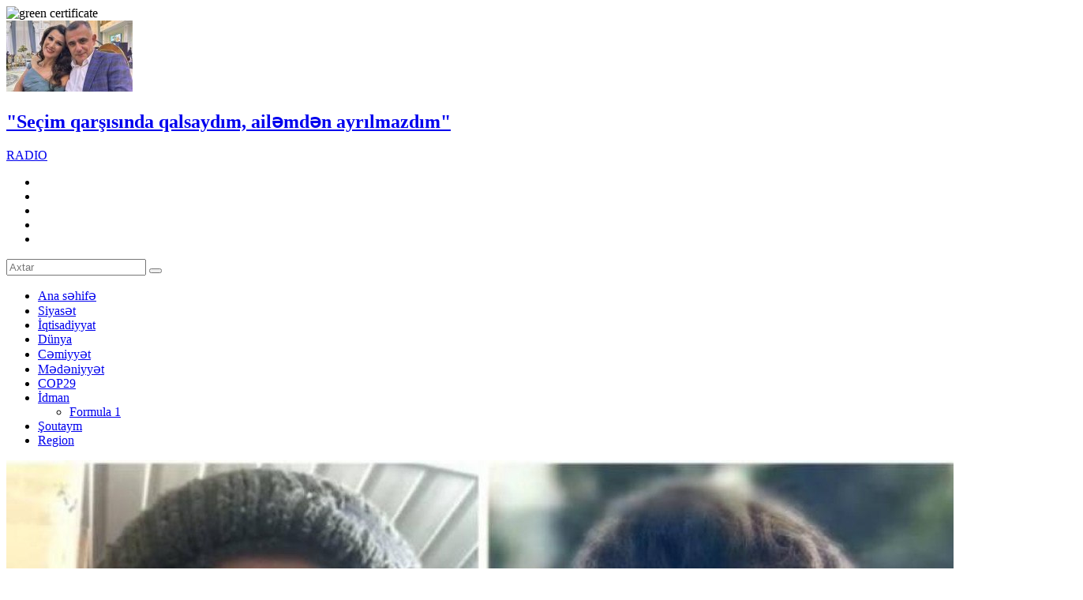

--- FILE ---
content_type: text/html; charset=utf-8
request_url: https://bizim.media/az/siyaset/139761/
body_size: 24138
content:
 <!DOCTYPE html>

<html xmlns="http://www.w3.org/1999/xhtml" itemscope itemtype="http://schema.org/WebPage" lang="az" xml:lang="az">
<head>
<meta charset="utf-8">
<title>Nazirdən əsir götürülən hərbçilərimizlə bağlı mühüm AÇIQLAMA</title>
	<script type="text/javascript">
		var oParams = {"sJsHome":"https:\/\/bizim.media\/","sJsHostname":"bizim.media","sVersion":"2.0.0","sController":"articles.full-story","sGetMethod":"do","sGlobalTokenName":"core","sJsAjax":"https:\/\/bizim.media\/static\/ajax.php","sStaticVersion":"90bf9ba763ea4babd9a6c93b63c7a6ec"};
		var oTranslations = {'core.are_you_sure': 'Silmə əməliyyatı etməyə hazırsız?'};
		var $Behavior = {};
		var $Core = {};
	</script><meta name="viewport" content="width=device-width">
<meta name="facebook-domain-verification" content="rfekw7p7xlz22qozmt6y7cl7zjltse" />
<link rel="apple-touch-icon" sizes="180x180" href="/theme/frontend/bizimmedia/style/default/manifest/apple-touch-icon.png">
<link rel="icon" type="image/png" sizes="32x32" href="/theme/frontend/bizimmedia/style/default/manifest/favicon-32x32.png">
<link rel="icon" type="image/png" sizes="16x16" href="/theme/frontend/bizimmedia/style/default/manifest/favicon-16x16.png">
<link rel="manifest" href="/theme/frontend/bizimmedia/style/default/manifest/site.webmanifest">
<link rel="mask-icon" href="/theme/frontend/bizimmedia/style/default/manifest/safari-pinned-tab.svg" color="#d42f2d">
<link rel="shortcut icon" href="/theme/frontend/bizimmedia/style/default/manifest/favicon.ico">
<meta name="apple-mobile-web-app-title" content="Bizim.media">
<meta name="application-name" content="Bizim.media">
<meta name="msapplication-TileColor" content="#d42f2d">
<meta name="msapplication-TileImage" content="/theme/frontend/bizimmedia/style/default/manifest/mstile-144x144.png">
<meta name="msapplication-config" content="/theme/frontend/bizimmedia/style/default/manifest/browserconfig.xml">
<meta name="theme-color" content="#d42f2d">
<meta name="apple-mobile-web-app-capable" content="yes">
<meta name="mobile-web-app-capable" content="yes">



<script>
  !function(d,i,g,x,S){x=d.DigixSDK=function(){x.q.push(Array.prototype.slice.call(arguments))};x.q=[];S=i.createElement(g);S.src='//connect.cdnsb.net/sdk/sig.js?'+Date.now();i.head.appendChild(S)}(window,document,'script');
  DigixSDK('init', {siteId: 1679});
</script>





<!-- Meta Pixel Code -->
<script>
  !function(f,b,e,v,n,t,s)
  {if(f.fbq)return;n=f.fbq=function(){n.callMethod?
  n.callMethod.apply(n,arguments):n.queue.push(arguments)};
  if(!f._fbq)f._fbq=n;n.push=n;n.loaded=!0;n.version='2.0';
  n.queue=[];t=b.createElement(e);t.async=!0;
  t.src=v;s=b.getElementsByTagName(e)[0];
  s.parentNode.insertBefore(t,s)}(window, document,'script',
  'https://connect.facebook.net/en_US/fbevents.js');
  fbq('init', '1596063257497867');
  fbq('track', 'PageView');
</script>
<noscript><img height="1" width="1" style="display:none"
  src="https://www.facebook.com/tr?id=1596063257497867&ev=PageView&noscript=1"
/></noscript>
<!-- End Meta Pixel Code -->

<!-- for Google -->
<meta name="description" content="Hesab edirik ki, Ermənistanın hərbçilərimizi saxlaması əldə olunmuş razılaşmaya uyğun olaraq, etimad quruculuğuna növbəti bir zərbədir.   Bizim.Media xəbər verir ki, bunu jurnalistlərə açıqlamasında xarici işlər naziri Ceyhun Bayramov deyib.   Nazir " />
<meta name="keywords" content="ceyhun bayramov,əsir" />
<meta name="author" content="bizim.media" />
<meta name="copyright" content="https://bizim.media/" />
<!-- for Facebook -->     
<meta property="fb:app_id" content="126108928148726"/> 
<meta property="fb:admins" content="100000786574968"/>
<meta property="fb:admins" content="100009939192173"/>
<meta property="og:locale" content="az_AZ" />
<meta property="og:type" content="article" />
<meta property="og:title" content="Nazirdən əsir götürülən hərbçilərimizlə bağlı mühüm AÇIQLAMA" />
<meta property="og:description" content="Hesab edirik ki, Ermənistanın hərbçilərimizi saxlaması əldə olunmuş razılaşmaya uyğun olaraq, etimad quruculuğuna növbəti bir zərbədir.   Bizim.Media xəbər verir ki, bunu jurnalistlərə açıqlamasında xarici işlər naziri Ceyhun Bayramov deyib.   Nazir " />
<meta property="og:url" content="https://bizim.media/az/siyaset/139761/nazirden-esir-gturulen-herbcilerimizle-bali-muhum-aiqlama/" />
<meta property="og:image" content="https://bizim.media/file/articles/2023/06/05/1685952385_1.jpg" />
<!-- for Twitter -->          
<meta name="twitter:card" content="summary_large_image" />
<meta name="twitter:title" content="Nazirdən əsir götürülən hərbçilərimizlə bağlı mühüm AÇIQLAMA" />
<meta name="twitter:image" content="https://bizim.media/file/articles/2023/06/05/1685952385_1.jpg" />
<link rel="canonical" href="https://bizim.media/az/siyaset/139761/nazirden-esir-gturulen-herbcilerimizle-bali-muhum-aiqlama/"/>


<link media="screen" href="/theme/frontend/bizimmedia/style/default/css/style.css?v14w221111" type="text/css" rel="stylesheet" />
<link media="screen" href="/theme/frontend/bizimmedia/style/default/css/responsive.css?v2111" type="text/css" rel="stylesheet" />


<script type="text/javascript" src="/theme/frontend/bizimmedia/style/default/js/jquery.js"></script>


	


<!-- Google tag (gtag.js) -->
<script async src="https://www.googletagmanager.com/gtag/js?id=G-NX41KPP7QX"></script>
<script>
  window.dataLayer = window.dataLayer || [];
  function gtag(){dataLayer.push(arguments);}
  gtag('js', new Date());

  gtag('config', 'G-NX41KPP7QX');
</script>

<script>
        window.digitalks=window.digitalks||new function(){var t=this;t._e=[],t._c={},t.config=function(c){var i;t._c=c,t._c.script_id?((i=document.createElement("script")).src="//data.digitalks.az/v1/scripts/"+t._c.script_id+"/track.js?&cb="+Math.random(),i.async=!0,document.head.appendChild(i)):console.error("digitalks: script_id cannot be empty!")};["track","identify"].forEach(function(c){t[c]=function(){t._e.push([c].concat(Array.prototype.slice.call(arguments,0)))}})}

        digitalks.config({
            script_id: "799bc7f8-c160-4987-b409-6688a3346fe7",
            page_url: location.href,
            referrer: document.referrer
        })
</script>

    
	
</head>
<body>
	<div class="xsayt fl">


                <div style="display: flex;width: 100%;justify-content: center">
            <!-- Desktop Header Üstü/1200x100 -->
<!--            <script async src="//code.ainsyndication.com/v2/js/slot.js?27102022"></script>-->
<!--            <ins class="ainsyndication" style="display:block; width: 1200px; height: 100px;" data-ad-slot="10248"></ins>-->
			<!--Desktop Header Üstü/1200x100 -->
            <!-- Header-in Üstü (1456X180) [Desktop]/1456x180 -->
<!--            <script async src="//code.ainsyndication.com/v2/js/slot.js?20022023"></script>-->
<!--            <ins class="ainsyndication" style="display:block; width: 1456px; height: 180px;" data-ad-slot="10577"></ins>-->
            <!-- Header-in Üstü (1456X180) [Desktop]/1456x180 -->

                        <!-- Desktop Header Üstü [Desktop]/1200x100 -->
            <script async src="//code.ainsyndication.com/v2/js/slot.js?20022023"></script>
            <ins class="ainsyndication" style="display:block; width: 1200px; height: 100px;" data-ad-slot="10248"></ins>
            <!-- Desktop Header Üstü [Desktop]/1200x100 -->
            
        <!--Random end-->

        </div>


        







	<!-- Header start -->
	<div class="header">
		<div style="top:0;" class="header-a">
			<div class="centered">
				<div class="header-a-inner">
					<div class="logo">
						<a  class="ajax" href="https://bizim.media/az/" style="background-image: url(/theme/frontend/bizimmedia/style/default/images/logo.svg?v18s1);"></a>
					</div>
					<img class="green_certificate" src="/theme/frontend/bizimmedia/style/default/images/bizimveb.png?v1" alt="green certificate">
					<div class="header-post-block">
						<div class="header-post">
							<a class="ajax" href="https://bizim.media/az/magazin/591198/quotsecim-qarsisinda-qalsaydim-ailemden-ayrilmazdimquot/"> 
								<div class="header-post-image"><img src="https://bizim.media/photo/160x90/2026/01/17/1768595518_5429166845350054908.jpg" alt="&quot;Seçim qarşısında qalsaydım, ailəmdən ayrılmazdım&quot;"></div>
								<div class="header-post-info">
									<h2 class="header-post-title">&quot;Seçim qarşısında qalsaydım, ailəmdən ayrılmazdım&quot;</h2>
								</div>
							</a>
						</div>
					</div>
					<div class="header-right">
						<div class="b-radio"><a href="/radio" target="_blank">RADIO</a></div>
						<div class="h-social">
							<ul>
								<li class="fb"><a href="https://www.facebook.com/bizimmediaa/" target="_blank"></a></li>
								<li class="tw"><a href="https://twitter.com/BizimMediaaz" target="_blank"></a></li>
								<li class="tg"><a href="https://t.me/bizimmedia" target="_blank"></a></li>
								<li class="ins"><a href="https://instagram.com/bizimmediaaz" target="_blank"></a></li>
								<li class="yt"><a href="https://www.youtube.com/channel/UCWLZuc5-dXR4TYZy1xnC_ag" target="_blank"></a></li>
							</ul>
						</div>
						<div class="search"></div>
					</div>
				</div>
			</div>
			<div class="search-block">
				<form method="post" action="https://bizim.media/az/all/">
					<input type="text" placeholder="Axtar" name="query">
					<button type="submit"></button>
				</form>
			</div>
		</div>
		<div class="header-b">
			<div class="centered">
				<div class="header-b-inner">
					<div class="top-menu">
						<ul>
							<li><a class="ajax" href="https://bizim.media/az/"><span data-hover="Ana səhifə">Ana səhifə</span></a></li>
							<li class="siyaset ">
								<a class="ajax" href="https://bizim.media/az/category/siyaset/">Siyasət</a>
							</li>
							<li class="iqtisadiyyat ">
								<a class="ajax" href="https://bizim.media/az/category/iqtisadiyyat/">İqtisadiyyat</a>
							</li>
							<li class="dunya ">
								<a class="ajax" href="https://bizim.media/az/category/dunya/">Dünya</a>
							</li>
							<li class="cemiyyet ">
								<a class="ajax" href="https://bizim.media/az/category/cemiyyet/">Cəmiyyət</a>
							</li>
							<li class="medeniyyet ">
								<a class="ajax" href="https://bizim.media/az/category/medeniyyet/">Mədəniyyət</a>
							</li>
							<li class="ekologiya ">
								<a class="ajax" href="https://bizim.media/az/category/ekologiya/">COP29</a>
							</li>
							<li class="idman has-sub">
								<a class="ajax" href="https://bizim.media/az/category/idman/">İdman</a>
								<div class="sub-menu">
									<ul>
											<li><a href="https://bizim.media/az/category/formula-1/">Formula 1</a></li>
									</ul>
								</div>
							</li>
							<li class="magazin ">
								<a class="ajax" href="https://bizim.media/az/category/magazin/">Şoutaym</a>
							</li>
							<li class="region ">
								<a class="ajax" href="https://bizim.media/az/category/region/">Region</a>
							</li>
						</ul>
					</div>
				</div>
			</div>
		</div>
	</div>
	<!-- Header end -->
	<div class="content">
		<!--
		<div id="overlay1">
			<div class="cv-spinner">
				<span class="spinner"></span>
			</div>
		</div>
		-->
<div id="site_content">
<script type="application/ld+json">
	{"@context":"http:\/\/schema.org","@type":"NewsArticle","mainEntityOfPage":{"@type":"WebPage","@id":"https:\/\/bizim.media\/az\/siyaset\/139761\/nazirden-esir-gturulen-herbcilerimizle-bali-muhum-aiqlama\/"},"headline":"Nazird\u0259n \u0259sir g\u00f6t\u00fcr\u00fcl\u0259n h\u0259rb\u00e7il\u0259rimizl\u0259 ba\u011fl\u0131 m\u00fch\u00fcm A\u00c7IQLAMA","image":["https:\/\/bizim.media\/file\/articles\/2023\/06\/05\/1685952385_1.jpg"],"datePublished":"2023-06-05T12:03:41+04:00","dateModified":"2023-06-05T12:03:41+04:00","author":{"@type":"Person","name":"Bizim.Media","url":"https:\/\/bizim.media\/about"},"publisher":{"@type":"Organization","name":"Bizim.Media","logo":{"@type":"ImageObject","url":"https:\/\/bizim.media\/theme\/frontend\/bizimmedia\/style\/default\/images\/logo.svg?v18s1","width":600,"height":60}},"description":"Nazird\u0259n \u0259sir g\u00f6t\u00fcr\u00fcl\u0259n h\u0259rb\u00e7il\u0259rimizl\u0259 ba\u011fl\u0131 m\u00fch\u00fcm A\u00c7IQLAMA","articleBody":"<p>&quot;Hesab edirik ki, Erm\u0259nistan\u0131n h\u0259rb\u00e7il\u0259rimizi saxlamas\u0131 \u0259ld\u0259 olunmu\u015f raz\u0131la\u015fmaya uy\u011fun olaraq, etimad quruculu\u011funa n\u00f6vb\u0259ti bir z\u0259rb\u0259dir&quot;.&nbsp;<br \/>\r\n<br \/>\r\n<strong>Bizim.Media<\/strong> x\u0259b\u0259r verir ki, bunu jurnalistl\u0259r\u0259 a\u00e7\u0131qlamas\u0131nda xarici i\u015fl\u0259r naziri Ceyhun Bayramov deyib.&nbsp;<br \/>\r\n<br \/>\r\n<strong>Nazir h\u0259rb\u00e7il\u0259rin Erm\u0259nistan-Az\u0259rbaycan s\u0259rh\u0259dini \u00e7\u0259tin hava \u015f\u0259raiti s\u0259b\u0259bind\u0259n ke\u00e7dikl\u0259rini diqq\u0259t\u0259 \u00e7atd\u0131raraq, m\u0259s\u0259l\u0259nin h\u0259m ikit\u0259r\u0259fli, h\u0259m d\u0259 dig\u0259r g\u00f6r\u00fc\u015fl\u0259rd\u0259 m\u00fczakir\u0259 edildiyini qeyd edib.&nbsp;<\/strong><br \/>\r\n<br \/>\r\n&ldquo;Erm\u0259nistan t\u0259r\u0259find\u0259n h\u0259min h\u0259rb\u00e7il\u0259r saxlan\u0131laraq onlara cinay\u0259t i\u015fi a\u00e7\u0131l\u0131b. Hans\u0131 ki biri il\u0259 ba\u011fl\u0131 art\u0131q h\u00f6km oxunub: 11 il yar\u0131ml\u0131q m\u0259hbuslu\u011fu bar\u0259d\u0259 q\u0259rar q\u0259bul olunub. \u0130lk n\u00f6vb\u0259d\u0259 onu qeyd etm\u0259k ist\u0259yir\u0259m ki, Erm\u0259nistan t\u0259r\u0259fi il\u0259 ikit\u0259r\u0259fli g\u00f6r\u00fc\u015fl\u0259r zaman\u0131, eyni zamanda, beyn\u0259lxalq vasit\u0259\u00e7il\u0259r, h\u0259m\u00e7inin dig\u0259r d\u00f6vl\u0259tl\u0259rin n\u00fcmay\u0259nd\u0259l\u0259ri il\u0259 g\u00f6r\u00fc\u015fl\u0259r zaman\u0131 biz h\u0259r k\u0259sin bu m\u0259s\u0259l\u0259y\u0259 diqq\u0259tini c\u0259lb etdik.<br \/>\r\n<br \/>\r\nBu hadis\u0259nin tamamil\u0259 bundan \u0259vv\u0259lki raz\u0131la\u015fmalar\u0131n pozuntusu kimi q\u0259bul edilm\u0259sini v\u0259 Erm\u0259nistana bu istiqam\u0259td\u0259 t\u0259sir edilm\u0259sinin vacibliyini g\u00fcnd\u0259m\u0259 g\u0259tirdik.<br \/>\r\n<br \/>\r\n<q>\u00c7\u00fcnki bildiyiniz kimi, son m\u00fcdd\u0259t \u0259rzind\u0259 iki \u00f6lk\u0259 aras\u0131nda bel\u0259 bir raz\u0131la\u015fma var idi ki, s\u0259rh\u0259d x\u0259ttini s\u0259hv\u0259n ke\u00e7\u0259n h\u0259rb\u00e7il\u0259rin geri qaytar\u0131lmas\u0131 vacibdir v\u0259 bu, t\u0259r\u0259fl\u0259r aras\u0131nda bir etimad quruculu\u011fu t\u0259dbiri kimi d\u0259y\u0259rl\u0259ndiril\u0259 bil\u0259r. <\/q><br \/>\r\nV\u0259 m\u0259hz bu raz\u0131la\u015fman\u0131n n\u0259tic\u0259si olaraq, Az\u0259rbaycan t\u0259r\u0259fi \u00fcmumilikd\u0259 10-dan art\u0131q erm\u0259ni h\u0259rb\u00e7isini v\u0259 m\u00fclki \u015f\u0259xsini geri qaytarm\u0131\u015fd\u0131r. Bu, hesab edirik ki, Erm\u0259nistan t\u0259r\u0259find\u0259n at\u0131lan add\u0131m \u0259ld\u0259 olunmu\u015f raz\u0131la\u015fmaya uy\u011fun olaraq, etimad quruculu\u011funa n\u00f6vb\u0259ti bir z\u0259rb\u0259dir. Hesab edirik ki, bu \u00e7ox yanl\u0131\u015f inki\u015fafd\u0131r, \u00e7ox t\u0259hl\u00fck\u0259li inki\u015fafd\u0131r. V\u0259 biz bu istiqam\u0259td\u0259 s\u0259yl\u0259rimizi davam etdir\u0259c\u0259yik&rdquo;.<br \/>\r\n<br \/>\r\n<strong>Bizim.Media<\/strong><\/p>","articleSection":"Siyas\u0259t","keywords":"anahtar s\u00f6zl\u0259r, x\u0259b\u0259r, aktuall\u0131q","wordCount":1968}
</script>
		<div class="full-post">
	<div class="centered-m">
		<div class="full-post-wrap">
			<div class="full-post-left">
				<!-- Full post start -->
				<div class="full-post-a">
					<div class="full-post-image"><img itemprop="image" src="https://bizim.media/file/articles/2023/06/05/1685952385_1.jpg" alt="Nazirdən əsir götürülən hərbçilərimizlə bağlı mühüm AÇIQLAMA" title="Nazirdən əsir götürülən hərbçilərimizlə bağlı mühüm AÇIQLAMA"></div>
					<div class="full-post-info">
						<div class="zoomtext">
							<ul>
								<li class="zoomout">A-</li>
								<li class="zoomdefault">A</li>
								<li class="zoomin">A+</li>
							</ul>
						</div>







						<div class="post-extra">
							<div class="post-category">Siyasət</div>
							<div class="post-date">12:03 / 05.06.2023</div>
							<div class="post-view" style="display:none">1607</div>
						</div>
					</div>
					<h1 class="full-post-title">Nazirdən əsir götürülən hərbçilərimizlə bağlı mühüm<strong><span style="color: #ff0000;"> AÇIQLAMA</span></strong></h1>
					<h3 class="fixed-title">
						<div class="fxt">
							<div class="fxt-inner">
								<span class="now-reading">Hazırda oxunan: </span>Nazirdən əsir götürülən hərbçilərimizlə bağlı mühüm<strong><span style="color: #ff0000;"> AÇIQLAMA</span></strong>							</div>
						</div>
					</h3>




					
					<div id="correction_id">139761</div>
					<div class="full-post-article" itemprop="articleBody" id="selectedtext">

						<meta itemprop="inLanguage" content="az" />
						<meta itemprop="author" content="Bizim.media" />
						<meta itemprop="datePublished" content="2023-05-06" />
						<meta itemprop="dateModified" content="2023-05-06" />
						<meta itemprop="mainEntityOfPage" content="https://bizim.media/az/siyaset/139761/nazirden-esir-gturulen-herbcilerimizle-bali-muhum-aiqlama/" />
						<meta itemprop="headline" content="https://bizim.media/az/siyaset/139761/nazirden-esir-gturulen-herbcilerimizle-bali-muhum-aiqlama/" />
						<div itemprop='publisher' itemtype='https://schema.org/Organization'>
							<meta itemprop='name' expr:content='Nazirdən əsir götürülən hərbçilərimizlə bağlı mühüm AÇIQLAMA'/>
						</div>

                        <p>"Hesab edirik ki, Ermənistanın hərbçilərimizi saxlaması əldə olunmuş razılaşmaya uyğun olaraq, etimad quruculuğuna növbəti bir zərbədir". <br />
<br />
<strong>Bizim.Media</strong> xəbər verir ki, bunu jurnalistlərə açıqlamasında xarici işlər naziri Ceyhun Bayramov deyib. <br />
<br />
<strong>Nazir hərbçilərin Ermənistan-Azərbaycan sərhədini çətin hava şəraiti səbəbindən keçdiklərini diqqətə çatdıraraq, məsələnin həm ikitərəfli, həm də digər görüşlərdə müzakirə edildiyini qeyd edib. </strong><br />
<br />
“Ermənistan tərəfindən həmin hərbçilər saxlanılaraq onlara cinayət işi açılıb. Hansı ki biri ilə bağlı artıq hökm oxunub: 11 il yarımlıq məhbusluğu barədə qərar qəbul olunub. İlk növbədə onu qeyd etmək istəyirəm ki, Ermənistan tərəfi ilə ikitərəfli görüşlər zamanı, eyni zamanda, beynəlxalq vasitəçilər, həmçinin digər dövlətlərin nümayəndələri ilə görüşlər zamanı biz hər kəsin bu məsələyə diqqətini cəlb etdik.<br />
<br />
Bu hadisənin tamamilə bundan əvvəlki razılaşmaların pozuntusu kimi qəbul edilməsini və Ermənistana bu istiqamətdə təsir edilməsinin vacibliyini gündəmə gətirdik.<br />
<br />
<q>Çünki bildiyiniz kimi, son müddət ərzində iki ölkə arasında belə bir razılaşma var idi ki, sərhəd xəttini səhvən keçən hərbçilərin geri qaytarılması vacibdir və bu, tərəflər arasında bir etimad quruculuğu tədbiri kimi dəyərləndirilə bilər. </q><br />
Və məhz bu razılaşmanın nəticəsi olaraq, Azərbaycan tərəfi ümumilikdə 10-dan artıq erməni hərbçisini və mülki şəxsini geri qaytarmışdır. Bu, hesab edirik ki, Ermənistan tərəfindən atılan addım əldə olunmuş razılaşmaya uyğun olaraq, etimad quruculuğuna növbəti bir zərbədir. Hesab edirik ki, bu çox yanlış inkişafdır, çox təhlükəli inkişafdır. Və biz bu istiqamətdə səylərimizi davam etdirəcəyik”.<br />
<br />
<strong>Bizim.Media</strong></p>						

						
					</div>
										<div class="tags" style="display: none1;">
						<div class="tg-text">Etiketlər:</div>
						<div class="tag-items" itemprop="keywords"><a class="ajax" href="https://bizim.media/az/all/tag/ceyhun bayramov/" rel="tag" title="ceyhun bayramov">ceyhun bayramov</a><a class="ajax" href="https://bizim.media/az/all/tag/əsir/" rel="tag" title="əsir">əsir</a></div>					</div>
										
					
					<!-- inpage/Inpage/ -->
					<script async src="//code.ainsyndication.com/v2/js/slot.js?29012021"></script>
					<ins class="ainsyndication" style="display:block; width: 100%;" data-ad-slot="6535"></ins>
					<!-- inpage/Inpage/ -->
					<script async src="//code.ainsyndication.com/v2/js/slot.js?01032022"></script>
					<ins class="ainsyndication" style="display:block;text-decoration: none;" data-ad-format="intext" data-ad-slot="9392" data-ad-set-id="1209" data-ad-limit="3"></ins>

					<div class="cpy">© Materiallardan istifadə edərkən hiperlinklə istinad olunmalıdır.<br>
					Mətndə səhv varsa, onu qeyd edib <span style="color:#d42f2d">ctrl + enter</span> düyməsini basaraq bizə göndərin.</div>
					<div class="to-social">
						<div class="ts-item tl">
							<a href="https://t.me/bizimmedia" target="_blank">
								<i></i>
								<span>Bizi Telegramda izləyin</span>
							</a>
						</div>
					</div>

					<div class="xt-row" style="overflow:hidden; margin-bottom:20px;">
						<div class="xt-col" style="float:left; width:50%; text-align:center;">
							<div class="xt-col-a" style="display:inline-block; vertical-align:top;">
								<!-- Xəbər içi sol/300x250 -->
								<script async src="//code.ainsyndication.com/v2/js/slot.js?29012021"></script>
								<ins class="ainsyndication" style="display:block; width: 300px; height: 250px; margin: 0 auto;" data-ad-slot="6533"></ins>
								<!-- Xəbər içi sol/300x250 -->
							</div>
						</div>
						<div class="xt-col" style="float:left; width:50%; text-align:center;">
							<div class="xt-col-a" style="display:inline-block; vertical-align:top;">
								<!-- Xəbər içi sağ/300x250 -->
								<script async src="//code.ainsyndication.com/v2/js/slot.js?29012021"></script>
								<ins class="ainsyndication" style="display:block; width: 300px; height: 250px;" data-ad-slot="6534"></ins>
								<!-- Xəbər içi sağ/300x250 -->
							</div>
						</div>
					</div>

					<div class="full-post-share">
						<div class="share-wrap">
							<div class="share-text">Paylaş:</div>
							<div class="share-box">
								<ul>
									<li class="fb">
										<a href="https://www.facebook.com/sharer/sharer.php?u=https://bizim.media/az/siyaset/139761/nazirden-esir-gturulen-herbcilerimizle-bali-muhum-aiqlama/" target="_blank"></a>
									</li>
									<li class="wp">
										<a href='https://api.whatsapp.com/send?text=Nazirdən əsir götürülən hərbçilərimizlə bağlı mühüm AÇIQLAMA - https://bizim.media/az/siyaset/139761/nazirden-esir-gturulen-herbcilerimizle-bali-muhum-aiqlama/' target='_blank'></a>
									</li>
									<li class="tw">
										<a href='https://twitter.com/intent/tweet?text=Nazirdən əsir götürülən hərbçilərimizlə bağlı mühüm AÇIQLAMA&url=https://bizim.media/az/siyaset/139761/nazirden-esir-gturulen-herbcilerimizle-bali-muhum-aiqlama/' target='_blank'></a>
									</li>
									<li class="tg">
										<a href='https://telegram.me/share/url?url=https://bizim.media/az/siyaset/139761/nazirden-esir-gturulen-herbcilerimizle-bali-muhum-aiqlama/&text=Nazirdən əsir götürülən hərbçilərimizlə bağlı mühüm AÇIQLAMA' target='_blank'></a>
									</li>
									<li class="sm">
										<a target="_blank" href="" onclick="window.open('https://connect.smartbee.az/share.php?url=https://bizim.media/az/siyaset/139761/nazirden-esir-gturulen-herbcilerimizle-bali-muhum-aiqlama/?utm_source=&utm_medium=referral&utm_campaign=&utm_content=', 	'Bu xəbəri Facebook səhifəndə paylaş', 'menubar=no,toolbar=no,resizable=no,scrollbars=no, width=600,height=455');">
											<img src="/theme/frontend/bizimmedia/style/default/images/sm_sh_1.svg?v1" alt="">
										</a>
									</li>
								</ul>
							</div>
						</div>
					</div>
				</div>
				<!-- Full post end -->
				<!-- Related posts start-->
				<div class="related-posts">
					<h2 class="rl-title">REDAKSİYA SEÇİMİ</h2>
					<div class="related-posts-wrap">

<script type="application/ld+json">
	{"@context":"http:\/\/schema.org","@type":"ItemList","url":"https:\/\/bizim.media\/all","numberOfItems":12,"itemListElement":[{"@type":"ListItem","position":1,"url":"https:\/\/bizim.media\/az\/dunya\/591191\/daha-bir-olkede-ldquonovruzrdquo-milli-bayram-elan-edld\/","@id":"https:\/\/bizim.media\/az\/dunya\/591191\/daha-bir-olkede-ldquonovruzrdquo-milli-bayram-elan-edld\/","item":{"@type":"NewsArticle","headline":"Daha bir \u00f6lk\u0259d\u0259 &ldquo;Novruz&rdquo; milli bayram ELAN ED\u0130LD\u0130","url":"https:\/\/bizim.media\/az\/dunya\/591191\/daha-bir-olkede-ldquonovruzrdquo-milli-bayram-elan-edld\/","@id":"https:\/\/bizim.media\/az\/dunya\/591191\/daha-bir-olkede-ldquonovruzrdquo-milli-bayram-elan-edld\/","datePublished":"2026-01-16T23:56:07+04:00","image":"https:\/\/bizim.media\/file\/articles\/","author":{"@type":"Person","name":"Bizim.Media"}}},{"@type":"ListItem","position":1,"url":"https:\/\/bizim.media\/az\/cemiyyet\/591190\/bu-telebelerle-emek-muqavilesi-balanacaq\/","@id":"https:\/\/bizim.media\/az\/cemiyyet\/591190\/bu-telebelerle-emek-muqavilesi-balanacaq\/","item":{"@type":"NewsArticle","headline":"Bu t\u0259l\u0259b\u0259l\u0259rl\u0259 \u0259m\u0259k m\u00fcqavil\u0259si BA\u011eLANACAQ","url":"https:\/\/bizim.media\/az\/cemiyyet\/591190\/bu-telebelerle-emek-muqavilesi-balanacaq\/","@id":"https:\/\/bizim.media\/az\/cemiyyet\/591190\/bu-telebelerle-emek-muqavilesi-balanacaq\/","datePublished":"2026-01-16T23:47:58+04:00","image":"https:\/\/bizim.media\/file\/articles\/","author":{"@type":"Person","name":"Bizim.Media"}}},{"@type":"ListItem","position":1,"url":"https:\/\/bizim.media\/az\/cemiyyet\/591181\/nsanlarin-daha-tez-qocalmasina-sebeb-olan-mehsullar-aciqlandi-onlardan-uzaq-durun\/","@id":"https:\/\/bizim.media\/az\/cemiyyet\/591181\/nsanlarin-daha-tez-qocalmasina-sebeb-olan-mehsullar-aciqlandi-onlardan-uzaq-durun\/","item":{"@type":"NewsArticle","headline":"\u0130nsanlar\u0131n daha tez qocalmas\u0131na s\u0259b\u0259b olan m\u0259hsullar a\u00e7\u0131qland\u0131 - Onlardan UZAQ DURUN","url":"https:\/\/bizim.media\/az\/cemiyyet\/591181\/nsanlarin-daha-tez-qocalmasina-sebeb-olan-mehsullar-aciqlandi-onlardan-uzaq-durun\/","@id":"https:\/\/bizim.media\/az\/cemiyyet\/591181\/nsanlarin-daha-tez-qocalmasina-sebeb-olan-mehsullar-aciqlandi-onlardan-uzaq-durun\/","datePublished":"2026-01-16T22:34:54+04:00","image":"https:\/\/bizim.media\/file\/articles\/","author":{"@type":"Person","name":"Bizim.Media"}}},{"@type":"ListItem","position":1,"url":"https:\/\/bizim.media\/az\/dunya\/591158\/ab-da-xesteler-ucun-hipoimmun-3d-capli-qaraciyer-hazirlanir-xtra\/","@id":"https:\/\/bizim.media\/az\/dunya\/591158\/ab-da-xesteler-ucun-hipoimmun-3d-capli-qaraciyer-hazirlanir-xtra\/","item":{"@type":"NewsArticle","headline":"AB\u015e-da x\u0259st\u0259l\u0259r \u00fc\u00e7\u00fcn hipoimmun 3D-\u00e7apl\u0131 qaraciy\u0259r haz\u0131rlan\u0131r - \u0130XT\u0130RA","url":"https:\/\/bizim.media\/az\/dunya\/591158\/ab-da-xesteler-ucun-hipoimmun-3d-capli-qaraciyer-hazirlanir-xtra\/","@id":"https:\/\/bizim.media\/az\/dunya\/591158\/ab-da-xesteler-ucun-hipoimmun-3d-capli-qaraciyer-hazirlanir-xtra\/","datePublished":"2026-01-16T19:27:31+04:00","image":"https:\/\/bizim.media\/file\/articles\/","author":{"@type":"Person","name":"Bizim.Media"}}},{"@type":"ListItem","position":1,"url":"https:\/\/bizim.media\/az\/cemiyyet\/591150\/bu-dovlet-iscilerinin-geyim-normalari-deyisdi-bas-nazirden-qrar\/","@id":"https:\/\/bizim.media\/az\/cemiyyet\/591150\/bu-dovlet-iscilerinin-geyim-normalari-deyisdi-bas-nazirden-qrar\/","item":{"@type":"NewsArticle","headline":"Bu d\u00f6vl\u0259t i\u015f\u00e7il\u0259rinin geyim normalar\u0131 d\u0259yi\u015fdi - Ba\u015f nazird\u0259n Q\u018fRAR","url":"https:\/\/bizim.media\/az\/cemiyyet\/591150\/bu-dovlet-iscilerinin-geyim-normalari-deyisdi-bas-nazirden-qrar\/","@id":"https:\/\/bizim.media\/az\/cemiyyet\/591150\/bu-dovlet-iscilerinin-geyim-normalari-deyisdi-bas-nazirden-qrar\/","datePublished":"2026-01-16T18:42:15+04:00","image":"https:\/\/bizim.media\/file\/articles\/","author":{"@type":"Person","name":"Bizim.Media"}}},{"@type":"ListItem","position":1,"url":"https:\/\/bizim.media\/az\/cemiyyet\/591148\/mq-imtahaninin-pullu-olmasi-ile-bagli-nazirlikden-aiqlama\/","@id":"https:\/\/bizim.media\/az\/cemiyyet\/591148\/mq-imtahaninin-pullu-olmasi-ile-bagli-nazirlikden-aiqlama\/","item":{"@type":"NewsArticle","headline":"M\u0130Q imtahan\u0131n\u0131n pullu olmas\u0131 il\u0259 ba\u011fl\u0131 nazirlikd\u0259n A\u00c7IQLAMA","url":"https:\/\/bizim.media\/az\/cemiyyet\/591148\/mq-imtahaninin-pullu-olmasi-ile-bagli-nazirlikden-aiqlama\/","@id":"https:\/\/bizim.media\/az\/cemiyyet\/591148\/mq-imtahaninin-pullu-olmasi-ile-bagli-nazirlikden-aiqlama\/","datePublished":"2026-01-16T18:26:13+04:00","image":"https:\/\/bizim.media\/file\/articles\/","author":{"@type":"Person","name":"Bizim.Media"}}},{"@type":"ListItem","position":1,"url":"https:\/\/bizim.media\/az\/cemiyyet\/591141\/bu-isciler-en-azi-46-gun-mezuniyyetde-ola-bilecek-ndash-syahi\/","@id":"https:\/\/bizim.media\/az\/cemiyyet\/591141\/bu-isciler-en-azi-46-gun-mezuniyyetde-ola-bilecek-ndash-syahi\/","item":{"@type":"NewsArticle","headline":"Bu i\u015f\u00e7il\u0259r \u0259n az\u0131 46 g\u00fcn m\u0259zuniyy\u0259td\u0259 ola bil\u0259c\u0259k &ndash; S\u0130YAHI","url":"https:\/\/bizim.media\/az\/cemiyyet\/591141\/bu-isciler-en-azi-46-gun-mezuniyyetde-ola-bilecek-ndash-syahi\/","@id":"https:\/\/bizim.media\/az\/cemiyyet\/591141\/bu-isciler-en-azi-46-gun-mezuniyyetde-ola-bilecek-ndash-syahi\/","datePublished":"2026-01-16T17:36:41+04:00","image":"https:\/\/bizim.media\/file\/articles\/","author":{"@type":"Person","name":"Bizim.Media"}}},{"@type":"ListItem","position":1,"url":"https:\/\/bizim.media\/az\/gunun-videosu\/591129\/ehidler-xiyabani-20-yanvar-gunune-bele-hazirlanir-ndash-vdeoreportaj\/","@id":"https:\/\/bizim.media\/az\/gunun-videosu\/591129\/ehidler-xiyabani-20-yanvar-gunune-bele-hazirlanir-ndash-vdeoreportaj\/","item":{"@type":"NewsArticle","headline":"\u015e\u0259hidl\u0259r xiyaban\u0131 20 Yanvar g\u00fcn\u00fcn\u0259 bel\u0259 haz\u0131rlan\u0131r &ndash; V\u0130DEOREPORTAJ ","url":"https:\/\/bizim.media\/az\/gunun-videosu\/591129\/ehidler-xiyabani-20-yanvar-gunune-bele-hazirlanir-ndash-vdeoreportaj\/","@id":"https:\/\/bizim.media\/az\/gunun-videosu\/591129\/ehidler-xiyabani-20-yanvar-gunune-bele-hazirlanir-ndash-vdeoreportaj\/","datePublished":"2026-01-16T17:30:09+04:00","image":"https:\/\/bizim.media\/file\/articles\/","author":{"@type":"Person","name":"Bizim.Media"}}},{"@type":"ListItem","position":1,"url":"https:\/\/bizim.media\/az\/cemiyyet\/591113\/sabiq-icra-bascisinin-oglunun-gullelediyi-sexs-coban-imis-ndash-detallar\/","@id":"https:\/\/bizim.media\/az\/cemiyyet\/591113\/sabiq-icra-bascisinin-oglunun-gullelediyi-sexs-coban-imis-ndash-detallar\/","item":{"@type":"NewsArticle","headline":"Sabiq icra ba\u015f\u00e7\u0131s\u0131n\u0131n o\u011flunun g\u00fcll\u0259l\u0259diyi \u015f\u0259xs \u00e7oban imi\u015f... &ndash; DETALLAR","url":"https:\/\/bizim.media\/az\/cemiyyet\/591113\/sabiq-icra-bascisinin-oglunun-gullelediyi-sexs-coban-imis-ndash-detallar\/","@id":"https:\/\/bizim.media\/az\/cemiyyet\/591113\/sabiq-icra-bascisinin-oglunun-gullelediyi-sexs-coban-imis-ndash-detallar\/","datePublished":"2026-01-16T15:40:00+04:00","image":"https:\/\/bizim.media\/file\/articles\/","author":{"@type":"Person","name":"Bizim.Media"}}},{"@type":"ListItem","position":1,"url":"https:\/\/bizim.media\/az\/cemiyyet\/591093\/yerli-muelliflerin-eserlerini-xarici-dillere-kim-tercume-edck\/","@id":"https:\/\/bizim.media\/az\/cemiyyet\/591093\/yerli-muelliflerin-eserlerini-xarici-dillere-kim-tercume-edck\/","item":{"@type":"NewsArticle","headline":"Yerli m\u00fc\u0259llifl\u0259rin \u0259s\u0259rl\u0259rini xarici dill\u0259r\u0259 kim t\u0259rc\u00fcm\u0259 ED\u018fC\u018fK?","url":"https:\/\/bizim.media\/az\/cemiyyet\/591093\/yerli-muelliflerin-eserlerini-xarici-dillere-kim-tercume-edck\/","@id":"https:\/\/bizim.media\/az\/cemiyyet\/591093\/yerli-muelliflerin-eserlerini-xarici-dillere-kim-tercume-edck\/","datePublished":"2026-01-16T15:00:44+04:00","image":"https:\/\/bizim.media\/file\/articles\/","author":{"@type":"Person","name":"Bizim.Media"}}},{"@type":"ListItem","position":1,"url":"https:\/\/bizim.media\/az\/cemiyyet\/591100\/dovlet-qullugunda-calismaq-isteyenlerin-nzrn\/","@id":"https:\/\/bizim.media\/az\/cemiyyet\/591100\/dovlet-qullugunda-calismaq-isteyenlerin-nzrn\/","item":{"@type":"NewsArticle","headline":"D\u00f6vl\u0259t qullu\u011funda \u00e7al\u0131\u015fmaq ist\u0259y\u0259nl\u0259rin N\u018fZ\u018fR\u0130N\u018f","url":"https:\/\/bizim.media\/az\/cemiyyet\/591100\/dovlet-qullugunda-calismaq-isteyenlerin-nzrn\/","@id":"https:\/\/bizim.media\/az\/cemiyyet\/591100\/dovlet-qullugunda-calismaq-isteyenlerin-nzrn\/","datePublished":"2026-01-16T14:26:08+04:00","image":"https:\/\/bizim.media\/file\/articles\/","author":{"@type":"Person","name":"Bizim.Media"}}},{"@type":"ListItem","position":1,"url":"https:\/\/bizim.media\/az\/siyaset\/591092\/alti-olke-qrenlandiyaya-qosun-gonderdi-iii-dunya-muharibesinin-anonsu\/","@id":"https:\/\/bizim.media\/az\/siyaset\/591092\/alti-olke-qrenlandiyaya-qosun-gonderdi-iii-dunya-muharibesinin-anonsu\/","item":{"@type":"NewsArticle","headline":"Alt\u0131 \u00f6lk\u0259 Qrenlandiyaya qo\u015fun g\u00f6nd\u0259rdi - III D\u00fcnya M\u00fcharib\u0259sinin ANONSU","url":"https:\/\/bizim.media\/az\/siyaset\/591092\/alti-olke-qrenlandiyaya-qosun-gonderdi-iii-dunya-muharibesinin-anonsu\/","@id":"https:\/\/bizim.media\/az\/siyaset\/591092\/alti-olke-qrenlandiyaya-qosun-gonderdi-iii-dunya-muharibesinin-anonsu\/","datePublished":"2026-01-16T14:20:58+04:00","image":"https:\/\/bizim.media\/file\/articles\/","author":{"@type":"Person","name":"Bizim.Media"}}}]}
</script>
								<div class="rl-post">
							<a class="ajax" href="https://bizim.media/az/dunya/591191/daha-bir-olkede-ldquonovruzrdquo-milli-bayram-elan-edld/">
								<div class="rl-post-image"><img src="https://bizim.media/photo/228x144/2026/01/17/1768593667_5429166845350054859.jpg" alt="Daha bir ölkədə &ldquo;Novruz&rdquo; milli bayram ELAN EDİLDİ"></div>
								<div class="rl-post-info">
									<h2 class="rl-post-title">Daha bir ölkədə &ldquo;Novruz&rdquo; milli bayram <span style="color:#ff0000">ELAN EDİLDİ</span></h2>
									<div class="post-extra">
										<div class="post-category">Dünya</div>
										<div class="post-date">16.01.2026</div>
									</div>
								</div>
							</a>
						</div>
						<div class="rl-post">
							<a class="ajax" href="https://bizim.media/az/cemiyyet/591190/bu-telebelerle-emek-muqavilesi-balanacaq/">
								<div class="rl-post-image"><img src="https://bizim.media/photo/228x144/2026/01/16/1768593303_6004520745926593647.jpg" alt="Bu tələbələrlə əmək müqaviləsi BAĞLANACAQ"></div>
								<div class="rl-post-info">
									<h2 class="rl-post-title">Bu tələbələrlə əmək müqaviləsi<span style="color:#ff0000"> BAĞLANACAQ</span></h2>
									<div class="post-extra">
										<div class="post-category">Cəmiyyət</div>
										<div class="post-date">16.01.2026</div>
									</div>
								</div>
							</a>
						</div>
						<div class="rl-post">
							<a class="ajax" href="https://bizim.media/az/cemiyyet/591181/nsanlarin-daha-tez-qocalmasina-sebeb-olan-mehsullar-aciqlandi-onlardan-uzaq-durun/">
								<div class="rl-post-image"><img src="https://bizim.media/photo/228x144/2026/01/16/1768589153_5427248214739456352.jpg" alt="İnsanların daha tez qocalmasına səbəb olan məhsullar açıqlandı - Onlardan UZAQ DURUN"></div>
								<div class="rl-post-info">
									<h2 class="rl-post-title">İnsanların daha tez qocalmasına səbəb olan məhsullar açıqlandı - Onlardan <span style="color:#ff0000">UZAQ DURUN</span></h2>
									<div class="post-extra">
										<div class="post-category">Cəmiyyət</div>
										<div class="post-date">16.01.2026</div>
									</div>
								</div>
							</a>
						</div>
						<div class="rl-post">
							<a class="ajax" href="https://bizim.media/az/dunya/591158/ab-da-xesteler-ucun-hipoimmun-3d-capli-qaraciyer-hazirlanir-xtra/">
								<div class="rl-post-image"><img src="https://bizim.media/photo/228x144/2026/01/16/1768577944_5426915045536371018.jpg" alt="ABŞ-da xəstələr üçün hipoimmun 3D-çaplı qaraciyər hazırlanır - İXTİRA"></div>
								<div class="rl-post-info">
									<h2 class="rl-post-title">ABŞ-da xəstələr üçün hipoimmun 3D-çaplı qaraciyər hazırlanır - <span style="color:#ff0000">İXTİRA</span></h2>
									<div class="post-extra">
										<div class="post-category">Dünya</div>
										<div class="post-date">16.01.2026</div>
									</div>
								</div>
							</a>
						</div>
						<div class="rl-post">
							<a class="ajax" href="https://bizim.media/az/cemiyyet/591150/bu-dovlet-iscilerinin-geyim-normalari-deyisdi-bas-nazirden-qrar/">
								<div class="rl-post-image"><img src="https://bizim.media/photo/228x144/2026/01/16/1768575147_5426915045536370881.jpg" alt="Bu dövlət işçilərinin geyim normaları dəyişdi - Baş nazirdən QƏRAR"></div>
								<div class="rl-post-info">
									<h2 class="rl-post-title">Bu dövlət işçilərinin geyim normaları dəyişdi - Baş nazirdən <span style="color:#ff0000">QƏRAR</span></h2>
									<div class="post-extra">
										<div class="post-category">Cəmiyyət</div>
										<div class="post-date">16.01.2026</div>
									</div>
								</div>
							</a>
						</div>
						<div class="rl-post">
							<a class="ajax" href="https://bizim.media/az/cemiyyet/591148/mq-imtahaninin-pullu-olmasi-ile-bagli-nazirlikden-aiqlama/">
								<div class="rl-post-image"><img src="https://bizim.media/photo/228x144/2026/01/16/1768573925_5427248214739455720.jpg" alt="MİQ imtahanının pullu olması ilə bağlı nazirlikdən AÇIQLAMA"></div>
								<div class="rl-post-info">
									<h2 class="rl-post-title">MİQ imtahanının pullu olması ilə bağlı nazirlikdən <span style="color:#ff0000">AÇIQLAMA</span></h2>
									<div class="post-extra">
										<div class="post-category">Cəmiyyət</div>
										<div class="post-date">16.01.2026</div>
									</div>
								</div>
							</a>
						</div>
						<div class="rl-post">
							<a class="ajax" href="https://bizim.media/az/cemiyyet/591141/bu-isciler-en-azi-46-gun-mezuniyyetde-ola-bilecek-ndash-syahi/">
								<div class="rl-post-image"><img src="https://bizim.media/photo/228x144/2026/01/16/1768570643_1.jpg" alt="Bu işçilər ən azı 46 gün məzuniyyətdə ola biləcək &ndash; SİYAHI"></div>
								<div class="rl-post-info">
									<h2 class="rl-post-title">Bu işçilər ən azı 46 gün məzuniyyətdə ola biləcək &ndash; <span style="color:#ff0000">SİYAHI</span></h2>
									<div class="post-extra">
										<div class="post-category">Cəmiyyət</div>
										<div class="post-date">16.01.2026</div>
									</div>
								</div>
							</a>
						</div>
						<div class="rl-post">
							<a class="ajax" href="https://bizim.media/az/gunun-videosu/591129/ehidler-xiyabani-20-yanvar-gunune-bele-hazirlanir-ndash-vdeoreportaj/">
								<div class="rl-post-image"><img src="https://bizim.media/photo/228x144/2026/01/16/1768568822_1.jpg" alt="Şəhidlər xiyabanı 20 Yanvar gününə belə hazırlanır &ndash; VİDEOREPORTAJ "></div>
								<div class="rl-post-info">
									<h2 class="rl-post-title">Şəhidlər xiyabanı 20 Yanvar gününə belə hazırlanır &ndash; <b><span style="color:#ff0000">VİDEOREPORTAJ </span></b></h2>
									<div class="post-extra">
										<div class="post-category">Günün videosu</div>
										<div class="post-date">16.01.2026</div>
									</div>
								</div>
							</a>
						</div>
						<div class="rl-post">
							<a class="ajax" href="https://bizim.media/az/cemiyyet/591113/sabiq-icra-bascisinin-oglunun-gullelediyi-sexs-coban-imis-ndash-detallar/">
								<div class="rl-post-image"><img src="https://bizim.media/photo/228x144/2026/01/16/1768563856_1.jpg" alt="Sabiq icra başçısının oğlunun güllələdiyi şəxs çoban imiş... &ndash; DETALLAR"></div>
								<div class="rl-post-info">
									<h2 class="rl-post-title">Sabiq icra başçısının oğlunun güllələdiyi şəxs çoban imiş... &ndash; <b><span style="color:#ff0000">DETALLAR</span></b></h2>
									<div class="post-extra">
										<div class="post-category">Cəmiyyət</div>
										<div class="post-date">16.01.2026</div>
									</div>
								</div>
							</a>
						</div>
						<div class="rl-post">
							<a class="ajax" href="https://bizim.media/az/cemiyyet/591093/yerli-muelliflerin-eserlerini-xarici-dillere-kim-tercume-edck/">
								<div class="rl-post-image"><img src="https://bizim.media/photo/228x144/2026/01/16/1768557355_1.jpg" alt="Yerli müəlliflərin əsərlərini xarici dillərə kim tərcümə EDƏCƏK?"></div>
								<div class="rl-post-info">
									<h2 class="rl-post-title">Yerli müəlliflərin əsərlərini xarici dillərə kim tərcümə <b><span style="color:#ff0000">EDƏCƏK?</span></b></h2>
									<div class="post-extra">
										<div class="post-category">Cəmiyyət</div>
										<div class="post-date">16.01.2026</div>
									</div>
								</div>
							</a>
						</div>
						<div class="rl-post">
							<a class="ajax" href="https://bizim.media/az/cemiyyet/591100/dovlet-qullugunda-calismaq-isteyenlerin-nzrn/">
								<div class="rl-post-image"><img src="https://bizim.media/photo/228x144/2026/01/16/1768559069_1.jpg" alt="Dövlət qulluğunda çalışmaq istəyənlərin NƏZƏRİNƏ"></div>
								<div class="rl-post-info">
									<h2 class="rl-post-title">Dövlət qulluğunda çalışmaq istəyənlərin <b><span style="color:#ff0000">NƏZƏRİNƏ</span></b></h2>
									<div class="post-extra">
										<div class="post-category">Cəmiyyət</div>
										<div class="post-date">16.01.2026</div>
									</div>
								</div>
							</a>
						</div>
						<div class="rl-post">
							<a class="ajax" href="https://bizim.media/az/siyaset/591092/alti-olke-qrenlandiyaya-qosun-gonderdi-iii-dunya-muharibesinin-anonsu/">
								<div class="rl-post-image"><img src="https://bizim.media/photo/228x144/2026/01/16/1768557145_1.jpg" alt="Altı ölkə Qrenlandiyaya qoşun göndərdi - III Dünya Müharibəsinin ANONSU"></div>
								<div class="rl-post-info">
									<h2 class="rl-post-title">Altı ölkə Qrenlandiyaya qoşun göndərdi - III Dünya Müharibəsinin <b><span style="color:#ff0000">ANONSU</span></b></h2>
									<div class="post-extra">
										<div class="post-category">Siyasət</div>
										<div class="post-date">16.01.2026</div>
									</div>
								</div>
							</a>
						</div>
					</div>
				</div>
				<!-- Related posts end -->
			</div>
			<div class="full-post-right">
				<!-- List news start -->
<div class="list-news r-post">
	<h2 class="l-title">XƏBƏR LENTİ</h2>
	<div class="list-news-wrap scrl">
		<div class="list-news-item with-pic">
			<a class="ajax" href="https://bizim.media/az/idman/591240/ldquoamaxirdquo-milli-komandaya-qarsi/" alt="&ldquo;Şamaxı&rdquo; milli komandaya qarşı" title="&ldquo;Şamaxı&rdquo; milli komandaya qarşı">
<div class="list-post-image"><img src="https://bizim.media/photo/400x222/2026/01/17/1768639125_5429114378029567750.jpg" alt="&ldquo;Şamaxı&rdquo; milli komandaya qarşı"></div>				<div class="list-post-date"><div class="post-date">13:16</div></div>
				<h2 class="list-post-title">&ldquo;Şamaxı&rdquo; milli komandaya qarşı				
				</h2>
			</a>
		</div>
		<div class="list-news-item">
			<a class="ajax" href="https://bizim.media/az/cemiyyet/591242/sabah-bakiya-qar-yagacaq-4-derece-saxta-olacaq/" alt="Sabah Bakıya qar yağacaq - 4 dərəcə şaxta olacaq" title="Sabah Bakıya qar yağacaq - 4 dərəcə şaxta olacaq">
				<div class="list-post-date"><div class="post-date">13:13</div></div>
				<h2 class="list-post-title">Sabah Bakıya qar yağacaq - <span style="color:#ff0000">4 dərəcə şaxta olacaq</span>				
				</h2>
			</a>
		</div>
		<div class="list-news-item with-pic">
			<a class="ajax" href="https://bizim.media/az/dunya/591239/trampin-novbeti-hedefi-bu-olkedir/" alt="Trampın növbəti hədəfi bu ölkədir" title="Trampın növbəti hədəfi bu ölkədir">
<div class="list-post-image"><img src="https://bizim.media/photo/400x222/2026/01/17/1768639056_gettyimages-2228118570-20250807121428747.jpg" alt="Trampın növbəti hədəfi bu ölkədir"></div>				<div class="list-post-date"><div class="post-date">13:08</div></div>
				<h2 class="list-post-title">Trampın növbəti hədəfi bu ölkədir				
				</h2>
			</a>
		</div>
		<div class="list-news-item with-pic">
			<a class="ajax" href="https://bizim.media/az/cemiyyet/591238/baki-metrosu-reqemsala-ker/" alt="Bakı metrosu rəqəmsala KEÇİR" title="Bakı metrosu rəqəmsala KEÇİR">
<div class="list-post-image"><img src="https://bizim.media/photo/400x222/2026/01/17/1768639009_5429353891175796422.jpg" alt="Bakı metrosu rəqəmsala KEÇİR"></div>				<div class="list-post-date"><div class="post-date">13:00</div></div>
				<h2 class="list-post-title">Bakı metrosu rəqəmsala <span style="color:#ff0000">KEÇİR</span>				
				</h2>
			</a>
		</div>
		<div class="list-news-item with-pic">
			<a class="ajax" href="https://bizim.media/az/dunya/591237/haker-psixoloq-qeydlerini-ogurlayib-33-min-insani-antaj-etd/" alt="Haker psixoloq qeydlərini oğurlayıb 33 min insanı ŞANTAJ ETDİ" title="Haker psixoloq qeydlərini oğurlayıb 33 min insanı ŞANTAJ ETDİ">
<div class="list-post-image"><img src="https://bizim.media/photo/400x222/2026/01/17/1768638899_5429528090754354911.jpg" alt="Haker psixoloq qeydlərini oğurlayıb 33 min insanı ŞANTAJ ETDİ"></div>				<div class="list-post-date"><div class="post-date">12:52</div></div>
				<h2 class="list-post-title">Haker psixoloq qeydlərini oğurlayıb 33 min insanı <span style="color:#ff0000">ŞANTAJ ETDİ</span>				
				</h2>
			</a>
		</div>
		<div class="list-news-item with-pic">
			<a class="ajax" href="https://bizim.media/az/idman/591236/ldquoturan-tovuzrdquo-polsa-klubu-ile-qarsilasir/" alt="&ldquo;Turan Tovuz&rdquo; Polşa klubu ilə qarşılaşır" title="&ldquo;Turan Tovuz&rdquo; Polşa klubu ilə qarşılaşır">
<div class="list-post-image"><img src="https://bizim.media/photo/400x222/2026/01/17/1768638711_5429114378029567745.jpg" alt="&ldquo;Turan Tovuz&rdquo; Polşa klubu ilə qarşılaşır"></div>				<div class="list-post-date"><div class="post-date">12:44</div></div>
				<h2 class="list-post-title">&ldquo;Turan Tovuz&rdquo; Polşa klubu ilə qarşılaşır				
				</h2>
			</a>
		</div>
		<div class="list-news-item with-pic">
			<a class="ajax" href="https://bizim.media/az/dunya/591235/qazaxistan-silahli-quvveleri-bas-qerargahina-yeni-reis-teyin-edilib/" alt="Qazaxıstan Silahlı Qüvvələri Baş Qərargahına yeni rəis təyin edilib" title="Qazaxıstan Silahlı Qüvvələri Baş Qərargahına yeni rəis təyin edilib">
<div class="list-post-image"><img src="https://bizim.media/photo/400x222/2026/01/17/1768638645_kazakh-armed-forces.jpg" alt="Qazaxıstan Silahlı Qüvvələri Baş Qərargahına yeni rəis təyin edilib"></div>				<div class="list-post-date"><div class="post-date">12:37</div></div>
				<h2 class="list-post-title">Qazaxıstan Silahlı Qüvvələri Baş Qərargahına yeni rəis təyin edilib				
				</h2>
			</a>
		</div>
		<div class="list-news-item with-pic">
			<a class="ajax" href="https://bizim.media/az/cemiyyet/591234/2026-ci-il-ucun-gozlenilmez-trend-bu-yasda-insanlar-evden-islemeye-baslayiblar/" alt="2026-cı il üçün gözlənilməz TREND - Bu yaşda insanlar evdən işləməyə başlayıblar" title="2026-cı il üçün gözlənilməz TREND - Bu yaşda insanlar evdən işləməyə başlayıblar">
<div class="list-post-image"><img src="https://bizim.media/photo/400x222/2026/01/17/1768638556_img017-525x315.jpg" alt="2026-cı il üçün gözlənilməz TREND - Bu yaşda insanlar evdən işləməyə başlayıblar"></div>				<div class="list-post-date"><div class="post-date">12:30</div></div>
				<h2 class="list-post-title">2026-cı il üçün gözlənilməz <span style="color:#ff0000">TREND </span>- Bu yaşda insanlar evdən işləməyə başlayıblar				
				</h2>
			</a>
		</div>
		<div class="list-news-item with-pic">
			<a class="ajax" href="https://bizim.media/az/cemiyyet/591230/baki-metrosunda-nfc-odenisleri-aktivlesdirildi/" alt="Bakı metrosunda NFC ödənişləri aktivləşdirildi" title="Bakı metrosunda NFC ödənişləri aktivləşdirildi">
<div class="list-post-image"><img src="https://bizim.media/photo/400x222/2026/01/17/1768637094_5429353891175796358.jpg" alt="Bakı metrosunda NFC ödənişləri aktivləşdirildi"></div>				<div class="list-post-date"><div class="post-date">12:22</div></div>
				<h2 class="list-post-title">Bakı metrosunda NFC ödənişləri aktivləşdirildi				
				</h2>
			</a>
		</div>
		<div class="list-news-item with-pic">
			<a class="ajax" href="https://bizim.media/az/cemiyyet/591233/turkiyede-tehsil-alan-azerbaycanli-telebe-qefil-hyatini-trb/" alt="Türkiyədə təhsil alan azərbaycanlı tələbə qəfil HƏYATINI İTİRİB" title="Türkiyədə təhsil alan azərbaycanlı tələbə qəfil HƏYATINI İTİRİB">
<div class="list-post-image"><img src="https://bizim.media/photo/400x222/2026/01/17/1768637708_5429528090754354877.jpg" alt="Türkiyədə təhsil alan azərbaycanlı tələbə qəfil HƏYATINI İTİRİB"></div>				<div class="list-post-date"><div class="post-date">12:16</div></div>
				<h2 class="list-post-title">Türkiyədə təhsil alan azərbaycanlı tələbə qəfil <span style="color:#ff0000">HƏYATINI İTİRİB</span>				
				</h2>
			</a>
		</div>
		<div class="list-news-item with-pic">
			<a class="ajax" href="https://bizim.media/az/dunya/591232/dunyada-en-cox-yumurta-istehlak-eden-olkeler-aiqlandi/" alt="Dünyada ən çox yumurta istehlak edən ölkələr AÇIQLANDI" title="Dünyada ən çox yumurta istehlak edən ölkələr AÇIQLANDI">
<div class="list-post-image"><img src="https://bizim.media/photo/400x222/2026/01/17/1768637398_1825205-924969-756x425.jpg" alt="Dünyada ən çox yumurta istehlak edən ölkələr AÇIQLANDI"></div>				<div class="list-post-date"><div class="post-date">12:10</div></div>
				<h2 class="list-post-title">Dünyada ən çox yumurta istehlak edən ölkələr <span style="color:#ff0000">AÇIQLANDI</span>				
				</h2>
			</a>
		</div>
		<div class="list-news-item with-pic">
			<a class="ajax" href="https://bizim.media/az/cemiyyet/591231/son-dqq-baki-metrosunda-lm/" alt="SON DƏQİQƏ: Bakı metrosunda ÖLÜM" title="SON DƏQİQƏ: Bakı metrosunda ÖLÜM">
<div class="list-post-image"><img src="https://bizim.media/photo/400x222/2026/01/17/1768637287_1767641066_194106nfstv3kkfw.jpg" alt="SON DƏQİQƏ: Bakı metrosunda ÖLÜM"></div>				<div class="list-post-date"><div class="post-date">12:06</div></div>
				<h2 class="list-post-title"><span style="color:#ff0000">SON DƏQİQƏ: </span>Bakı metrosunda <span style="color:#ff0000">ÖLÜM</span>				
				</h2>
			</a>
		</div>
		<div class="list-news-item with-pic">
			<a class="ajax" href="https://bizim.media/az/cemiyyet/591229/azerbaycanda-taninmis-hekim-vfat-etdi/" alt="Azərbaycanda tanınmış həkim VƏFAT etdi" title="Azərbaycanda tanınmış həkim VƏFAT etdi">
<div class="list-post-image"><img src="https://bizim.media/photo/400x222/2026/01/17/1768636920_5429528090754354829.jpg" alt="Azərbaycanda tanınmış həkim VƏFAT etdi"></div>				<div class="list-post-date"><div class="post-date">12:04</div></div>
				<h2 class="list-post-title">Azərbaycanda tanınmış həkim <span style="color:#ff0000">VƏFAT </span>etdi				
				</h2>
			</a>
		</div>
		<div class="list-news-item">
			<a class="ajax" href="https://bizim.media/az/cemiyyet/591154/ldquoallah-uzumuze-baxib-ki-mugami-ifa-ede-bilmeyibrdquo-ndash-zeka-duelinin-novbeti-qarilamasi-ndash-vdeo/" alt="&ldquo;Allah üzümüzə baxıb ki, muğamı ifa edə bilməyib&rdquo; &ndash; Zəka duelinin növbəti QARŞILAŞMASI &ndash; VİDEO" title="&ldquo;Allah üzümüzə baxıb ki, muğamı ifa edə bilməyib&rdquo; &ndash; Zəka duelinin növbəti QARŞILAŞMASI &ndash; VİDEO">
				<div class="list-post-date"><div class="post-date">12:00</div></div>
				<h2 class="list-post-title">&ldquo;Allah üzümüzə baxıb ki, muğamı ifa edə bilməyib&rdquo; &ndash; Zəka duelinin növbəti <span style="color:#ff0000">QARŞILAŞMASI &ndash; VİDEO</span>				
				</h2>
			</a>
		</div>
		<div class="list-news-item with-pic">
			<a class="ajax" href="https://bizim.media/az/region/591228/ermeniler-quotkorogluquotnu-ogurlayib-nece-quotdavidquot-etdiler/" alt="Ermənilər &quot;Koroğlu&quot;nu oğurlayıb necə &quot;David&quot; etdilər?" title="Ermənilər &quot;Koroğlu&quot;nu oğurlayıb necə &quot;David&quot; etdilər?">
<div class="list-post-image"><img src="https://bizim.media/photo/400x222/2026/01/17/1768636846_5429528090754354827.jpg" alt="Ermənilər &quot;Koroğlu&quot;nu oğurlayıb necə &quot;David&quot; etdilər?"></div>				<div class="list-post-date"><div class="post-date">11:52</div></div>
				<h2 class="list-post-title">Ermənilər &quot;Koroğlu&quot;nu oğurlayıb necə &quot;David&quot; etdilər?				
				</h2>
			</a>
		</div>
		<div class="list-news-item with-pic">
			<a class="ajax" href="https://bizim.media/az/cemiyyet/591227/divanda-uzanaraq-heyatlarini-yasayan-brclr/" alt="Divanda uzanaraq həyatlarını yaşayan BÜRCLƏR" title="Divanda uzanaraq həyatlarını yaşayan BÜRCLƏR">
<div class="list-post-image"><img src="https://bizim.media/photo/400x222/2026/01/17/1768636406_5429353891175796335.jpg" alt="Divanda uzanaraq həyatlarını yaşayan BÜRCLƏR"></div>				<div class="list-post-date"><div class="post-date">11:44</div></div>
				<h2 class="list-post-title">Divanda uzanaraq həyatlarını yaşayan <span style="color:#ff0000">BÜRCLƏR</span>				
				</h2>
			</a>
		</div>
		<div class="list-news-item with-pic">
			<a class="ajax" href="https://bizim.media/az/siyaset/591226/xiii-qlobal-baki-forumunun-kecirileceyi-tarix-melum-olub/" alt="XIII Qlobal Bakı Forumunun keçiriləcəyi tarix məlum olub" title="XIII Qlobal Bakı Forumunun keçiriləcəyi tarix məlum olub">
<div class="list-post-image"><img src="https://bizim.media/photo/400x222/2026/01/17/1768635594_17417938295283331035_1200x630.jpg" alt="XIII Qlobal Bakı Forumunun keçiriləcəyi tarix məlum olub"></div>				<div class="list-post-date"><div class="post-date">11:37</div></div>
				<h2 class="list-post-title">XIII Qlobal Bakı Forumunun keçiriləcəyi tarix məlum olub				
				</h2>
			</a>
		</div>
		<div class="list-news-item with-pic">
			<a class="ajax" href="https://bizim.media/az/dunya/591225/londonda-sefirlik-binasindan-ran-bayragini-endiren-sexs-hebs-edildi/" alt="Londonda səfirlik binasından İran bayrağını endirən şəxs həbs edildi" title="Londonda səfirlik binasından İran bayrağını endirən şəxs həbs edildi">
<div class="list-post-image"><img src="https://bizim.media/photo/400x222/2026/01/17/1768635269_5429528090754354780.jpg" alt="Londonda səfirlik binasından İran bayrağını endirən şəxs həbs edildi"></div>				<div class="list-post-date"><div class="post-date">11:30</div></div>
				<h2 class="list-post-title">Londonda səfirlik binasından İran bayrağını endirən şəxs həbs edildi				
				</h2>
			</a>
		</div>
		<div class="list-news-item with-pic">
			<a class="ajax" href="https://bizim.media/az/cemiyyet/591224/suni-intellekt-1-ile-yaxin-itkin-dusen-alpinistin-cesedini-tapib-ndash-ok-detallar-foto/" alt="Süni intellekt 1 ilə yaxın itkin düşən alpinistin cəsədini TAPIB &ndash; ŞOK DETALLAR - FOTO" title="Süni intellekt 1 ilə yaxın itkin düşən alpinistin cəsədini TAPIB &ndash; ŞOK DETALLAR - FOTO">
<div class="list-post-image"><img src="https://bizim.media/photo/400x222/2026/01/17/1768635080_5429528090754354773.jpg" alt="Süni intellekt 1 ilə yaxın itkin düşən alpinistin cəsədini TAPIB &ndash; ŞOK DETALLAR - FOTO"></div>				<div class="list-post-date"><div class="post-date">11:24</div></div>
				<h2 class="list-post-title">Süni intellekt 1 ilə yaxın itkin düşən alpinistin cəsədini <span style="color:#ff0000">TAPIB &ndash; ŞOK DETALLAR - FOTO</span>				
				</h2>
			</a>
		</div>
		<div class="list-news-item with-pic">
			<a class="ajax" href="https://bizim.media/az/cemiyyet/591223/qadinlar-ucun-maasin-odenilmesi-qaydasi-deyisdi/" alt="Qadınlar üçün maaşın ödənilməsi qaydası dəyişdi" title="Qadınlar üçün maaşın ödənilməsi qaydası dəyişdi">
<div class="list-post-image"><img src="https://bizim.media/photo/400x222/2026/01/17/1768634409_manat_160221.jpg" alt="Qadınlar üçün maaşın ödənilməsi qaydası dəyişdi"></div>				<div class="list-post-date"><div class="post-date">11:18</div></div>
				<h2 class="list-post-title">Qadınlar üçün maaşın ödənilməsi qaydası dəyişdi				
				</h2>
			</a>
		</div>
		<div class="list-news-item with-pic">
			<a class="ajax" href="https://bizim.media/az/cemiyyet/591222/sumqayitin-iki-marsrutunda-gedishaqqi-artdi/" alt="Sumqayıtın iki marşrutunda gedişhaqqı ARTDI" title="Sumqayıtın iki marşrutunda gedişhaqqı ARTDI">
<div class="list-post-image"><img src="https://bizim.media/photo/400x222/2026/01/17/1768634216_media-avtobus_311024_19-i80qtb.jpg" alt="Sumqayıtın iki marşrutunda gedişhaqqı ARTDI"></div>				<div class="list-post-date"><div class="post-date">11:16</div></div>
				<h2 class="list-post-title">Sumqayıtın iki marşrutunda gedişhaqqı<span style="color:#ff0000"> ARTDI</span>				
				</h2>
			</a>
		</div>
		<div class="list-news-item with-pic">
			<a class="ajax" href="https://bizim.media/az/dunya/591221/ramzan-kadirovun-qezaya-dusen-oglu-teyyare-ile-moskvaya-aparilir/" alt="Ramzan Kadırovun qəzaya düşən oğlu təyyarə ilə Moskvaya aparılır" title="Ramzan Kadırovun qəzaya düşən oğlu təyyarə ilə Moskvaya aparılır">
<div class="list-post-image"><img src="https://bizim.media/photo/400x222/2026/01/17/1768633883_5429528090754354742.jpg" alt="Ramzan Kadırovun qəzaya düşən oğlu təyyarə ilə Moskvaya aparılır"></div>				<div class="list-post-date"><div class="post-date">11:14</div></div>
				<h2 class="list-post-title">Ramzan Kadırovun qəzaya düşən oğlu təyyarə ilə Moskvaya aparılır				
				</h2>
			</a>
		</div>
		<div class="list-news-item with-pic">
			<a class="ajax" href="https://bizim.media/az/iqtisadiyyat/591218/azerbaycan-nefti-bahalasdi/" alt="Azərbaycan nefti bahalaşdı" title="Azərbaycan nefti bahalaşdı">
<div class="list-post-image"><img src="https://bizim.media/photo/400x222/2026/01/17/1768632699_1660031906_zaz.jpg" alt="Azərbaycan nefti bahalaşdı"></div>				<div class="list-post-date"><div class="post-date">11:10</div></div>
				<h2 class="list-post-title">Azərbaycan nefti bahalaşdı				
				</h2>
			</a>
		</div>
		<div class="list-news-item with-pic">
			<a class="ajax" href="https://bizim.media/az/region/591220/bakinin-tehvil-verdiyi-xacatryanin-xestexanadan-fotosu/" alt="Bakının təhvil verdiyi Xaçatryanın xəstəxanadan FOTOSU" title="Bakının təhvil verdiyi Xaçatryanın xəstəxanadan FOTOSU">
<div class="list-post-image"><img src="https://bizim.media/photo/400x222/2026/01/17/1768633087_5429528090754354732.jpg" alt="Bakının təhvil verdiyi Xaçatryanın xəstəxanadan FOTOSU"></div>				<div class="list-post-date"><div class="post-date">11:07</div></div>
				<h2 class="list-post-title">Bakının təhvil verdiyi Xaçatryanın xəstəxanadan<span style="color:#ff0000"> FOTOSU</span>				
				</h2>
			</a>
		</div>
		<div class="list-news-item">
			<a class="ajax" href="https://bizim.media/az/cemiyyet/591143/resad-mecid-ldquososial-mediada-ictimai-qinaq-da-olmalidirrdquo/" alt="Rəşad Məcid: &ldquo;Sosial mediada ictimai qınaq da olmalıdır&rdquo;" title="Rəşad Məcid: &ldquo;Sosial mediada ictimai qınaq da olmalıdır&rdquo;">
				<div class="list-post-date"><div class="post-date">11:00</div></div>
				<h2 class="list-post-title"><b><span style="color:#ff0000">Rəşad Məcid:</span></b> &ldquo;Sosial mediada ictimai qınaq da olmalıdır&rdquo;				
				</h2>
			</a>
		</div>
		<div class="list-news-item">
			<a class="ajax" href="https://bizim.media/az/cemiyyet/591219/ldquolcatan-metrordquo-xidmetinden-istifade-edenlerin-sayi-artib/" alt="&ldquo;Əlçatan metro&rdquo; xidmətindən istifadə edənlərin sayı ARTIB" title="&ldquo;Əlçatan metro&rdquo; xidmətindən istifadə edənlərin sayı ARTIB">
				<div class="list-post-date"><div class="post-date">10:54</div></div>
				<h2 class="list-post-title">&ldquo;Əlçatan metro&rdquo; xidmətindən istifadə edənlərin sayı <span style="color:#ff0000">ARTIB</span>				
				</h2>
			</a>
		</div>
		<div class="list-news-item with-pic">
			<a class="ajax" href="https://bizim.media/az/cemiyyet/591217/mekteblerde-uc-fenn-brlr/" alt="Məktəblərdə üç fənn BİRLƏŞİR" title="Məktəblərdə üç fənn BİRLƏŞİR">
<div class="list-post-image"><img src="https://bizim.media/photo/400x222/2026/01/17/1768632163_1768391863_5420531852256153965.jpg" alt="Məktəblərdə üç fənn BİRLƏŞİR"></div>				<div class="list-post-date"><div class="post-date">10:47</div></div>
				<h2 class="list-post-title">Məktəblərdə üç fənn <span style="color:#ff0000">BİRLƏŞİR</span>				
				</h2>
			</a>
		</div>
		<div class="list-news-item with-pic">
			<a class="ajax" href="https://bizim.media/az/cemiyyet/591216/telefon-almaq-isteyenlere-ps-xbr-ndash-yaxin-aylarda/" alt="Telefon almaq istəyənlərə PİS XƏBƏR &ndash; Yaxın aylarda..." title="Telefon almaq istəyənlərə PİS XƏBƏR &ndash; Yaxın aylarda...">
<div class="list-post-image"><img src="https://bizim.media/photo/400x222/2026/01/17/1768631947_en-iyi-akilli-telefonlar-neler-4.jpg" alt="Telefon almaq istəyənlərə PİS XƏBƏR &ndash; Yaxın aylarda..."></div>				<div class="list-post-date"><div class="post-date">10:40</div></div>
				<h2 class="list-post-title">Telefon almaq istəyənlərə <span style="color:#ff0000">PİS XƏBƏR </span>&ndash; Yaxın aylarda...				
				</h2>
			</a>
		</div>
		<div class="list-news-item with-pic">
			<a class="ajax" href="https://bizim.media/az/dunya/591215/zelenski-ukraynadan-qovula-biler/" alt="Zelenski Ukraynadan qovula bilər" title="Zelenski Ukraynadan qovula bilər">
<div class="list-post-image"><img src="https://bizim.media/photo/400x222/2026/01/17/1768631515_1921430-662364-1287x836.jpg" alt="Zelenski Ukraynadan qovula bilər"></div>				<div class="list-post-date"><div class="post-date">10:33</div></div>
				<h2 class="list-post-title">Zelenski Ukraynadan qovula bilər				
				</h2>
			</a>
		</div>
		<div class="list-news-item with-pic">
			<a class="ajax" href="https://bizim.media/az/cemiyyet/591214/ciblerine-pul-axacaq-4-burc/" alt="Ciblərinə pul axacaq 4 bürc" title="Ciblərinə pul axacaq 4 bürc">
<div class="list-post-image"><img src="https://bizim.media/photo/400x222/2026/01/17/1768631195_5429353891175796215.jpg" alt="Ciblərinə pul axacaq 4 bürc"></div>				<div class="list-post-date"><div class="post-date">10:25</div></div>
				<h2 class="list-post-title">Ciblərinə pul axacaq 4 bürc				
				</h2>
			</a>
		</div>
		<div class="list-news-item with-pic">
			<a class="ajax" href="https://bizim.media/az/cemiyyet/591213/her-gun-bir-saat-telefondan-uzaq-dursaq-neler-ola-biler/" alt="Hər gün bir saat telefondan uzaq dursaq nələr ola bilər?" title="Hər gün bir saat telefondan uzaq dursaq nələr ola bilər?">
<div class="list-post-image"><img src="https://bizim.media/photo/400x222/2026/01/17/1768630903_internet-ve-sosyal-medya-bagimliligi.jpg" alt="Hər gün bir saat telefondan uzaq dursaq nələr ola bilər?"></div>				<div class="list-post-date"><div class="post-date">10:17</div></div>
				<h2 class="list-post-title">Hər gün bir saat telefondan uzaq dursaq nələr ola bilər?				
				</h2>
			</a>
		</div>
		<div class="list-news-item with-pic">
			<a class="ajax" href="https://bizim.media/az/cemiyyet/591212/ldquotiktokrdquoda-tapdigi-ldquoplastik-cerrahrdquo-emeliyyatdan-sonra-qadini-kst-etdi-ndash-ldquoagzim-eyilirrdquo-vdeo/" alt="&ldquo;TikTok&rdquo;da tapdığı &ldquo;plastik cərrah&rdquo; əməliyyatdan sonra qadını ŞİKƏST etdi &ndash; &ldquo;Ağzım əyilir&rdquo; - VİDEO" title="&ldquo;TikTok&rdquo;da tapdığı &ldquo;plastik cərrah&rdquo; əməliyyatdan sonra qadını ŞİKƏST etdi &ndash; &ldquo;Ağzım əyilir&rdquo; - VİDEO">
<div class="list-post-image"><img src="https://bizim.media/photo/400x222/2026/01/17/1768630511_5777180563508147248.jpg" alt="&ldquo;TikTok&rdquo;da tapdığı &ldquo;plastik cərrah&rdquo; əməliyyatdan sonra qadını ŞİKƏST etdi &ndash; &ldquo;Ağzım əyilir&rdquo; - VİDEO"></div>				<div class="list-post-date"><div class="post-date">10:08</div></div>
				<h2 class="list-post-title">&ldquo;TikTok&rdquo;da tapdığı &ldquo;plastik cərrah&rdquo; əməliyyatdan sonra qadını <span style="color:#ff0000">ŞİKƏST</span> etdi &ndash;<span style="color:#ff0000"> &ldquo;Ağzım əyilir&rdquo; - VİDEO</span>				
				</h2>
			</a>
		</div>
		<div class="list-news-item">
			<a class="ajax" href="https://bizim.media/az/cemiyyet/591121/parkinqde-avtomobile-deymis-zereri-kim-qarilamalidir-ndash-hquq-zah/" alt="Parkinqdə avtomobilə dəymiş zərəri kim QARŞILAMALIDIR? &ndash; HÜQUQİ İZAH" title="Parkinqdə avtomobilə dəymiş zərəri kim QARŞILAMALIDIR? &ndash; HÜQUQİ İZAH">
				<div class="list-post-date"><div class="post-date">10:00</div></div>
				<h2 class="list-post-title">Parkinqdə avtomobilə dəymiş zərəri kim <span style="color:#ff0000">QARŞILAMALIDIR? &ndash; HÜQUQİ İZAH</span>				
				</h2>
			</a>
		</div>
		<div class="list-news-item with-pic">
			<a class="ajax" href="https://bizim.media/az/cemiyyet/591211/daha-bir-aile-dem-qazindan-zhrlnd/" alt="Daha bir ailə dəm qazından ZƏHƏRLƏNDİ" title="Daha bir ailə dəm qazından ZƏHƏRLƏNDİ">
<div class="list-post-image"><img src="https://bizim.media/photo/400x222/2026/01/17/1768629735_1768460353_5422426701632835614.jpg" alt="Daha bir ailə dəm qazından ZƏHƏRLƏNDİ"></div>				<div class="list-post-date"><div class="post-date">09:55</div></div>
				<h2 class="list-post-title">Daha bir ailə dəm qazından<span style="color:#ff0000"> ZƏHƏRLƏNDİ</span>				
				</h2>
			</a>
		</div>
		<div class="list-news-item with-pic">
			<a class="ajax" href="https://bizim.media/az/cemiyyet/591210/metohessas-insanlarin-dqqtn-maqnit-qasirgasi-var/" alt="Metohəssas insanların DİQQƏTİNƏ - Maqnit qasırğası var" title="Metohəssas insanların DİQQƏTİNƏ - Maqnit qasırğası var">
<div class="list-post-image"><img src="https://bizim.media/photo/400x222/2026/01/17/1768629306_1541111.jpg" alt="Metohəssas insanların DİQQƏTİNƏ - Maqnit qasırğası var"></div>				<div class="list-post-date"><div class="post-date">09:50</div></div>
				<h2 class="list-post-title">Metohəssas insanların<span style="color:#ff0000"> DİQQƏTİNƏ</span> - Maqnit qasırğası var				
				</h2>
			</a>
		</div>
		<div class="list-news-item with-pic">
			<a class="ajax" href="https://bizim.media/az/dunya/591209/trampdan-ranla-bagli-daha-bir-vacib-aiqlama/" alt="Trampdan İranla bağlı daha bir vacib AÇIQLAMA" title="Trampdan İranla bağlı daha bir vacib AÇIQLAMA">
<div class="list-post-image"><img src="https://bizim.media/photo/400x222/2026/01/17/1768628871_1768336777_1.jpg" alt="Trampdan İranla bağlı daha bir vacib AÇIQLAMA"></div>				<div class="list-post-date"><div class="post-date">09:43</div></div>
				<h2 class="list-post-title">Trampdan İranla bağlı daha bir vacib<span style="color:#ff0000"> AÇIQLAMA</span>				
				</h2>
			</a>
		</div>
		<div class="list-news-item with-pic">
			<a class="ajax" href="https://bizim.media/az/cemiyyet/591208/bu-rayonda-iq-kesilecek/" alt="Bu rayonda İŞIQ kəsiləcək" title="Bu rayonda İŞIQ kəsiləcək">
<div class="list-post-image"><img src="https://bizim.media/photo/400x222/2026/01/17/1768628517_1766467202_1764654640_1763568757_1.png" alt="Bu rayonda İŞIQ kəsiləcək"></div>				<div class="list-post-date"><div class="post-date">09:35</div></div>
				<h2 class="list-post-title">Bu rayonda<span style="color:#ff0000"> İŞIQ </span>kəsiləcək				
				</h2>
			</a>
		</div>
		<div class="list-news-item">
			<a class="ajax" href="https://bizim.media/az/cemiyyet/591207/dovlet-yol-polisi-suruculere-mract-etdi/" alt="Dövlət Yol Polisi sürücülərə MÜRACİƏT etdi" title="Dövlət Yol Polisi sürücülərə MÜRACİƏT etdi">
				<div class="list-post-date"><div class="post-date">09:27</div></div>
				<h2 class="list-post-title">Dövlət Yol Polisi sürücülərə<span style="color:#ff0000"> MÜRACİƏT</span> etdi				
				</h2>
			</a>
		</div>
		<div class="list-news-item with-pic">
			<a class="ajax" href="https://bizim.media/az/region/591206/samvel-karapetyan-yeniden-hebs-edildi/" alt="Samvel Karapetyan yenidən həbs edildi" title="Samvel Karapetyan yenidən həbs edildi">
<div class="list-post-image"><img src="https://bizim.media/photo/400x222/2026/01/17/1768627373_1767112594_1.jpg" alt="Samvel Karapetyan yenidən həbs edildi"></div>				<div class="list-post-date"><div class="post-date">09:20</div></div>
				<h2 class="list-post-title">Samvel Karapetyan yenidən həbs edildi				
				</h2>
			</a>
		</div>
		<div class="list-news-item with-pic">
			<a class="ajax" href="https://bizim.media/az/cemiyyet/591205/zaqatalada-bir-ailenin-4-uzvu-dem-qazindan-zhrlnb/" alt="Zaqatalada bir ailənin 4 üzvü dəm qazından ZƏHƏRLƏNİB" title="Zaqatalada bir ailənin 4 üzvü dəm qazından ZƏHƏRLƏNİB">
<div class="list-post-image"><img src="https://bizim.media/photo/400x222/2026/01/17/1768627500_5429306418902274464.jpg" alt="Zaqatalada bir ailənin 4 üzvü dəm qazından ZƏHƏRLƏNİB"></div>				<div class="list-post-date"><div class="post-date">09:14</div></div>
				<h2 class="list-post-title">Zaqatalada bir ailənin 4 üzvü dəm qazından<span style="color:#ff0000"> ZƏHƏRLƏNİB</span>				
				</h2>
			</a>
		</div>
		<div class="list-news-item with-pic">
			<a class="ajax" href="https://bizim.media/az/idman/591203/ten-il-en-cox-qazanan-idmancilarin-adi-belli-olub/" alt="Ötən il ən çox qazanan idmançıların adı bəlli olub" title="Ötən il ən çox qazanan idmançıların adı bəlli olub">
<div class="list-post-image"><img src="https://bizim.media/photo/400x222/2026/01/17/1768626989_356386.jpg" alt="Ötən il ən çox qazanan idmançıların adı bəlli olub"></div>				<div class="list-post-date"><div class="post-date">09:07</div></div>
				<h2 class="list-post-title">Ötən il ən çox qazanan idmançıların adı bəlli olub				
				</h2>
			</a>
		</div>
		<div class="list-news-item">
			<a class="ajax" href="https://bizim.media/az/cemiyyet/591139/masazirda-icmeli-su-borusu-bir-ilden-coxdur-zdlnb-ndash-tonlarla-su-cole-axir-ndash-vdeo/" alt="Masazırda içməli su borusu bir ildən çoxdur ZƏDƏLƏNİB &ndash; Tonlarla su çölə axır &ndash; VİDEO" title="Masazırda içməli su borusu bir ildən çoxdur ZƏDƏLƏNİB &ndash; Tonlarla su çölə axır &ndash; VİDEO">
				<div class="list-post-date"><div class="post-date">09:00</div></div>
				<h2 class="list-post-title">Masazırda içməli su borusu bir ildən çoxdur ZƏDƏLƏNİB &ndash; Tonlarla su çölə axır &ndash; <b><span style="color:#ff0000">VİDEO</span></b>				
				</h2>
			</a>
		</div>
		<div class="list-news-item with-pic">
			<a class="ajax" href="https://bizim.media/az/dunya/591204/suriyada-ilk-defe-kurd-dili-dovlet-dili-kimi-taninib/" alt="Suriyada ilk dəfə kürd dili dövlət dili kimi tanınıb" title="Suriyada ilk dəfə kürd dili dövlət dili kimi tanınıb">
<div class="list-post-image"><img src="https://bizim.media/photo/400x222/2026/01/17/1768626994_suriya-bayragi.jpg" alt="Suriyada ilk dəfə kürd dili dövlət dili kimi tanınıb"></div>				<div class="list-post-date"><div class="post-date">08:45</div></div>
				<h2 class="list-post-title">Suriyada ilk dəfə kürd dili dövlət dili kimi tanınıb				
				</h2>
			</a>
		</div>
		<div class="list-news-item">
			<a class="ajax" href="https://bizim.media/az/cemiyyet/591118/bzm-tqvmnbspyanvarin-17-de-bas-vermis-tarixi-hadiseler/" alt="BİZİM TƏQVİM:Yanvarın 17-də baş vermiş tarixi hadisələr" title="BİZİM TƏQVİM:Yanvarın 17-də baş vermiş tarixi hadisələr">
				<div class="list-post-date"><div class="post-date">08:00</div></div>
				<h2 class="list-post-title"><b><span style="color:#ff0000">BİZİM TƏQVİM:</span></b>Yanvarın 17-də baş vermiş tarixi hadisələr				
				</h2>
			</a>
		</div>
		<div class="list-news-item with-pic">
			<a class="ajax" href="https://bizim.media/az/idman/591197/nabi-keyta-quotferentsvarosquotda-qaldi/" alt="Nabi Keyta &quot;Ferentsvaroş&quot;da QALDI" title="Nabi Keyta &quot;Ferentsvaroş&quot;da QALDI">
<div class="list-post-image"><img src="https://bizim.media/photo/400x222/2026/01/17/1768595403_5429166845350054910.jpg" alt="Nabi Keyta &quot;Ferentsvaroş&quot;da QALDI"></div>				<div class="list-post-date"><div class="post-date">07:28</div></div>
				<h2 class="list-post-title">Nabi Keyta &quot;Ferentsvaroş&quot;da <span style="color:#ff0000">QALDI</span>				
				</h2>
			</a>
		</div>
		<div class="list-news-item with-pic">
			<a class="ajax" href="https://bizim.media/az/magazin/591198/quotsecim-qarsisinda-qalsaydim-ailemden-ayrilmazdimquot/" alt="&quot;Seçim qarşısında qalsaydım, ailəmdən ayrılmazdım&quot;" title="&quot;Seçim qarşısında qalsaydım, ailəmdən ayrılmazdım&quot;">
<div class="list-post-image"><img src="https://bizim.media/photo/400x222/2026/01/17/1768595518_5429166845350054908.jpg" alt="&quot;Seçim qarşısında qalsaydım, ailəmdən ayrılmazdım&quot;"></div>				<div class="list-post-date"><div class="post-date">06:17</div></div>
				<h2 class="list-post-title">&quot;Seçim qarşısında qalsaydım, ailəmdən ayrılmazdım&quot;				
				</h2>
			</a>
		</div>
		<div class="list-news-item with-pic">
			<a class="ajax" href="https://bizim.media/az/cemiyyet/591196/azerbaycan-ve-belarus-arasinda-cinayetkarliga-qarsi-birge-mubarize-ile-elaqedar-protokol-mzalandi/" alt="Azərbaycan və Belarus arasında cinayətkarlığa qarşı birgə mübarizə ilə əlaqədar protokol İMZALANDI" title="Azərbaycan və Belarus arasında cinayətkarlığa qarşı birgə mübarizə ilə əlaqədar protokol İMZALANDI">
<div class="list-post-image"><img src="https://bizim.media/photo/400x222/2026/01/17/1768594913_5427150852125823218.jpg" alt="Azərbaycan və Belarus arasında cinayətkarlığa qarşı birgə mübarizə ilə əlaqədar protokol İMZALANDI"></div>				<div class="list-post-date"><div class="post-date">04:54</div></div>
				<h2 class="list-post-title">Azərbaycan və Belarus arasında cinayətkarlığa qarşı birgə mübarizə ilə əlaqədar protokol <span style="color:#ff0000">İMZALANDI</span>				
				</h2>
			</a>
		</div>
		<div class="list-news-item with-pic">
			<a class="ajax" href="https://bizim.media/az/idman/591194/quotqebelequotnin-sabiq-futbolcusu-quotkayratquotda/" alt="&quot;Qəbələ&quot;nin sabiq futbolçusu &quot;Kayrat&quot;da" title="&quot;Qəbələ&quot;nin sabiq futbolçusu &quot;Kayrat&quot;da">
<div class="list-post-image"><img src="https://bizim.media/photo/400x222/2026/01/17/1768594812_5429166845350054884.jpg" alt="&quot;Qəbələ&quot;nin sabiq futbolçusu &quot;Kayrat&quot;da"></div>				<div class="list-post-date"><div class="post-date">03:42</div></div>
				<h2 class="list-post-title">&quot;Qəbələ&quot;nin sabiq futbolçusu &quot;Kayrat&quot;da				
				</h2>
			</a>
		</div>
		<div class="list-news-item with-pic">
			<a class="ajax" href="https://bizim.media/az/cemiyyet/591195/qebizlik-ucun-ideal-seher-yemeyi-aiqlandi/" alt="Qəbizlik üçün ideal səhər yeməyi AÇIQLANDI" title="Qəbizlik üçün ideal səhər yeməyi AÇIQLANDI">
<div class="list-post-image"><img src="https://bizim.media/photo/400x222/2026/01/17/1768594846_5429166845350054881.jpg" alt="Qəbizlik üçün ideal səhər yeməyi AÇIQLANDI"></div>				<div class="list-post-date"><div class="post-date">02:34</div></div>
				<h2 class="list-post-title">Qəbizlik üçün ideal səhər yeməyi <span style="color:#ff0000">AÇIQLANDI</span>				
				</h2>
			</a>
		</div>
		<div class="list-news-item with-pic">
			<a class="ajax" href="https://bizim.media/az/magazin/591202/alim-qasimov-nevesinin-toyunda-ailesi-ile-bele-rqs-etd-vdeo/" alt="Alim Qasımov nəvəsinin toyunda ailəsi ilə belə RƏQS ETDİ - VİDEO" title="Alim Qasımov nəvəsinin toyunda ailəsi ilə belə RƏQS ETDİ - VİDEO">
<div class="list-post-image"><img src="https://bizim.media/photo/400x222/2026/01/17/1768595956_5427248214739456597.jpg" alt="Alim Qasımov nəvəsinin toyunda ailəsi ilə belə RƏQS ETDİ - VİDEO"></div>				<div class="list-post-date"><div class="post-date">01:19</div></div>
				<h2 class="list-post-title">Alim Qasımov nəvəsinin toyunda ailəsi ilə belə <span style="color:#ff0000">RƏQS ETDİ - VİDEO</span>				
				</h2>
			</a>
		</div>
		<div class="list-news-item with-pic">
			<a class="ajax" href="https://bizim.media/az/idman/591200/ldquoaraz-naxcivanrdquo-mesqleri-berpa-etdi/" alt="&ldquo;Araz-Naxçıvan&rdquo; məşqləri bərpa etdi" title="&ldquo;Araz-Naxçıvan&rdquo; məşqləri bərpa etdi">
<div class="list-post-image"><img src="https://bizim.media/photo/400x222/2026/01/17/1768595751_5429166845350054926.jpg" alt="&ldquo;Araz-Naxçıvan&rdquo; məşqləri bərpa etdi"></div>				<div class="list-post-date"><div class="post-date">00:58</div></div>
				<h2 class="list-post-title">&ldquo;Araz-Naxçıvan&rdquo; məşqləri bərpa etdi				
				</h2>
			</a>
		</div>
		<div class="list-news-item with-pic">
			<a class="ajax" href="https://bizim.media/az/cemiyyet/591199/hediyyesine-baxanda-uzerine-yol-nisani-asan-serxan-eve-buraxildi-vdeo/" alt="Hədiyyəsinə baxanda üzərinə yol nişanı aşan Sərxan evə buraxıldı - VİDEO" title="Hədiyyəsinə baxanda üzərinə yol nişanı aşan Sərxan evə buraxıldı - VİDEO">
<div class="list-post-image"><img src="https://bizim.media/photo/400x222/2026/01/17/1768595761_5429166845350054928.jpg" alt="Hədiyyəsinə baxanda üzərinə yol nişanı aşan Sərxan evə buraxıldı - VİDEO"></div>				<div class="list-post-date"><div class="post-date">00:46</div></div>
				<h2 class="list-post-title">Hədiyyəsinə baxanda üzərinə yol nişanı aşan Sərxan evə buraxıldı - <span style="color:#ff0000">VİDEO</span>				
				</h2>
			</a>
		</div>
		<div class="list-news-item with-pic">
			<a class="ajax" href="https://bizim.media/az/magazin/591201/ferqane-qasimova-toyda-qizi-ucun-oxudu-vdeo/" alt="Fərqanə Qasımova toyda qızı üçün OXUDU - VİDEO" title="Fərqanə Qasımova toyda qızı üçün OXUDU - VİDEO">
<div class="list-post-image"><img src="https://bizim.media/photo/400x222/2026/01/17/1768595902_5427248214739456593.jpg" alt="Fərqanə Qasımova toyda qızı üçün OXUDU - VİDEO"></div>				<div class="list-post-date"><div class="post-date">00:35</div></div>
				<h2 class="list-post-title">Fərqanə Qasımova toyda qızı üçün <span style="color:#ff0000">OXUDU - VİDEO</span>				
				</h2>
			</a>
		</div>
		<div class="list-news-item with-pic">
			<a class="ajax" href="https://bizim.media/az/cemiyyet/591193/heyder-liyev-merkezinde-kerol-formenin-sergisinin-acilisi-oldu-foto/" alt="Heydər Əliyev Mərkəzində Kerol Förmenin sərgisinin açılışı oldu - FOTO" title="Heydər Əliyev Mərkəzində Kerol Förmenin sərgisinin açılışı oldu - FOTO">
<div class="list-post-image"><img src="https://bizim.media/photo/400x222/2026/01/17/1768594554_5429204739846507554.jpg" alt="Heydər Əliyev Mərkəzində Kerol Förmenin sərgisinin açılışı oldu - FOTO"></div>				<div class="list-post-date"><div class="post-date">00:23</div></div>
				<h2 class="list-post-title">Heydər Əliyev Mərkəzində Kerol Förmenin sərgisinin açılışı oldu<span style="color:#ff0000"> - FOTO</span>				
				</h2>
			</a>
		</div>
		<div class="list-news-item with-pic">
			<a class="ajax" href="https://bizim.media/az/idman/591192/volkan-demirelden-neriman-ve-medina-aiqlamasi/" alt="Volkan Demireldən Nəriman və Medina AÇIQLAMASI" title="Volkan Demireldən Nəriman və Medina AÇIQLAMASI">
<div class="list-post-image"><img src="https://bizim.media/photo/400x222/2026/01/17/1768595402_5429166845350054913.jpg" alt="Volkan Demireldən Nəriman və Medina AÇIQLAMASI"></div>				<div class="list-post-date"><div class="post-date">00:11</div></div>
				<h2 class="list-post-title">Volkan Demireldən Nəriman və Medina <span style="color:#ff0000">AÇIQLAMASI</span>				
				</h2>
			</a>
		</div>
		<div class="list-news-item">
			<a class="ajax" href="https://bizim.media/az/dunya/591191/daha-bir-olkede-ldquonovruzrdquo-milli-bayram-elan-edld/" alt="Daha bir ölkədə &ldquo;Novruz&rdquo; milli bayram ELAN EDİLDİ" title="Daha bir ölkədə &ldquo;Novruz&rdquo; milli bayram ELAN EDİLDİ">
				<div class="list-post-date"><div class="post-date">23:56</div></div>
				<h2 class="list-post-title">Daha bir ölkədə &ldquo;Novruz&rdquo; milli bayram <span style="color:#ff0000">ELAN EDİLDİ</span>				
				</h2>
			</a>
		</div>
		<div class="list-news-item">
			<a class="ajax" href="https://bizim.media/az/cemiyyet/591190/bu-telebelerle-emek-muqavilesi-balanacaq/" alt="Bu tələbələrlə əmək müqaviləsi BAĞLANACAQ" title="Bu tələbələrlə əmək müqaviləsi BAĞLANACAQ">
				<div class="list-post-date"><div class="post-date">23:47</div></div>
				<h2 class="list-post-title">Bu tələbələrlə əmək müqaviləsi<span style="color:#ff0000"> BAĞLANACAQ</span>				
				</h2>
			</a>
		</div>
		<div class="list-news-item with-pic">
			<a class="ajax" href="https://bizim.media/az/dunya/591189/trampi-rana-zerbe-endirmekden-imtina-etmeye-kimse-razi-salib/" alt="Trampı İrana zərbə endirməkdən imtina etməyə kimsə RAZI SALIB?" title="Trampı İrana zərbə endirməkdən imtina etməyə kimsə RAZI SALIB?">
<div class="list-post-image"><img src="https://bizim.media/photo/400x222/2026/01/16/1768593273_6004712705194921111.jpg" alt="Trampı İrana zərbə endirməkdən imtina etməyə kimsə RAZI SALIB?"></div>				<div class="list-post-date"><div class="post-date">23:39</div></div>
				<h2 class="list-post-title">Trampı İrana zərbə endirməkdən imtina etməyə kimsə <span style="color:#ff0000">RAZI SALIB?</span>				
				</h2>
			</a>
		</div>
		<div class="list-news-item with-pic">
			<a class="ajax" href="https://bizim.media/az/cemiyyet/591188/aygul-seferli-yuksek-vezifeye-tyn-olundu/" alt="Aygül Səfərli yüksək vəzifəyə TƏYİN OLUNDU" title="Aygül Səfərli yüksək vəzifəyə TƏYİN OLUNDU">
<div class="list-post-image"><img src="https://bizim.media/photo/400x222/2026/01/16/1768591820_5429166845350054787.jpg" alt="Aygül Səfərli yüksək vəzifəyə TƏYİN OLUNDU"></div>				<div class="list-post-date"><div class="post-date">23:30</div></div>
				<h2 class="list-post-title">Aygül Səfərli yüksək vəzifəyə<span style="color:#ff0000"> TƏYİN OLUNDU</span>				
				</h2>
			</a>
		</div>
		<div class="list-news-item with-pic">
			<a class="ajax" href="https://bizim.media/az/dunya/591187/randa-etirazlar-davam-edr-ldquoxameneiye-olumrdquo-vdeo/" alt="İranda etirazlar DAVAM EDİR: &ldquo;Xameneiyə ölüm!&rdquo; - VİDEO" title="İranda etirazlar DAVAM EDİR: &ldquo;Xameneiyə ölüm!&rdquo; - VİDEO">
<div class="list-post-image"><img src="https://bizim.media/photo/400x222/2026/01/16/1768591775_5427248214739456464.jpg" alt="İranda etirazlar DAVAM EDİR: &ldquo;Xameneiyə ölüm!&rdquo; - VİDEO"></div>				<div class="list-post-date"><div class="post-date">23:22</div></div>
				<h2 class="list-post-title">İranda etirazlar <span style="color:#ff0000">DAVAM EDİR:</span> &ldquo;Xameneiyə ölüm!&rdquo; - <span style="color:#ff0000">VİDEO</span>				
				</h2>
			</a>
		</div>
		<div class="list-news-item with-pic">
			<a class="ajax" href="https://bizim.media/az/idman/591186/ldquosumqayitrdquo-antalya-toplanisini-meglubiyyetle-basa-vurdu/" alt="&ldquo;Sumqayıt&rdquo; Antalya toplanışını məğlubiyyətlə başa vurdu" title="&ldquo;Sumqayıt&rdquo; Antalya toplanışını məğlubiyyətlə başa vurdu">
<div class="list-post-image"><img src="https://bizim.media/photo/400x222/2026/01/16/1768591199_6004712705194921111.jpg" alt="&ldquo;Sumqayıt&rdquo; Antalya toplanışını məğlubiyyətlə başa vurdu"></div>				<div class="list-post-date"><div class="post-date">23:14</div></div>
				<h2 class="list-post-title">&ldquo;Sumqayıt&rdquo; Antalya toplanışını məğlubiyyətlə başa vurdu				
				</h2>
			</a>
		</div>
		<div class="list-news-item with-pic">
			<a class="ajax" href="https://bizim.media/az/cemiyyet/591185/llerdir-sokulen-evlerinin-evezinde-yeni-menzillerini-ala-bilmirler-vdeo/" alt="İllərdir sökülən evlərinin əvəzində yeni mənzillərini ala bilmirlər - VİDEO" title="İllərdir sökülən evlərinin əvəzində yeni mənzillərini ala bilmirlər - VİDEO">
<div class="list-post-image"><img src="https://bizim.media/photo/400x222/2026/01/16/1768591189_6004712705194921111.jpg" alt="İllərdir sökülən evlərinin əvəzində yeni mənzillərini ala bilmirlər - VİDEO"></div>				<div class="list-post-date"><div class="post-date">23:06</div></div>
				<h2 class="list-post-title">İllərdir sökülən evlərinin əvəzində yeni mənzillərini ala bilmirlər - <span style="color:#ff0000">VİDEO</span>				
				</h2>
			</a>
		</div>
		<div class="list-news-item with-pic">
			<a class="ajax" href="https://bizim.media/az/magazin/591184/manaf-hemkarlarini-tnqd-etd-ldquobunlarin-hamisi-nankordurrdquo-vdeo/" alt="Manaf həmkarlarını TƏNQİD ETDİ: &ldquo;Bunların hamısı nankordur!&rdquo; - VİDEO" title="Manaf həmkarlarını TƏNQİD ETDİ: &ldquo;Bunların hamısı nankordur!&rdquo; - VİDEO">
<div class="list-post-image"><img src="https://bizim.media/photo/400x222/2026/01/16/1768590691_5427248214739456400.jpg" alt="Manaf həmkarlarını TƏNQİD ETDİ: &ldquo;Bunların hamısı nankordur!&rdquo; - VİDEO"></div>				<div class="list-post-date"><div class="post-date">22:58</div></div>
				<h2 class="list-post-title">Manaf həmkarlarını<span style="color:#ff0000"> TƏNQİD ETDİ</span>: &ldquo;Bunların hamısı nankordur!&rdquo; - <span style="color:#ff0000">VİDEO</span>				
				</h2>
			</a>
		</div>
		<div class="list-news-item with-pic">
			<a class="ajax" href="https://bizim.media/az/dunya/591183/oktay-kaynarcanin-narkotik-testinin-neticesi-aiqlandi/" alt="Oktay Kaynarcanın narkotik testinin nəticəsi AÇIQLANDI" title="Oktay Kaynarcanın narkotik testinin nəticəsi AÇIQLANDI">
<div class="list-post-image"><img src="https://bizim.media/photo/400x222/2026/01/16/1768590561_5427248214739456397.jpg" alt="Oktay Kaynarcanın narkotik testinin nəticəsi AÇIQLANDI"></div>				<div class="list-post-date"><div class="post-date">22:50</div></div>
				<h2 class="list-post-title">Oktay Kaynarcanın narkotik testinin nəticəsi <span style="color:#ff0000">AÇIQLANDI</span>				
				</h2>
			</a>
		</div>
		<div class="list-news-item with-pic">
			<a class="ajax" href="https://bizim.media/az/idman/591182/ldquoneftcirdquo-norvec-millisinin-uzvu-ile-danisiq-aparir/" alt="&ldquo;Neftçi&rdquo; Norveç millisinin üzvü ilə danışıq aparır?" title="&ldquo;Neftçi&rdquo; Norveç millisinin üzvü ilə danışıq aparır?">
<div class="list-post-image"><img src="https://bizim.media/photo/400x222/2026/01/16/1768589197_5427150852125823105.jpg" alt="&ldquo;Neftçi&rdquo; Norveç millisinin üzvü ilə danışıq aparır?"></div>				<div class="list-post-date"><div class="post-date">22:41</div></div>
				<h2 class="list-post-title">&ldquo;Neftçi&rdquo; Norveç millisinin üzvü ilə danışıq aparır?				
				</h2>
			</a>
		</div>
		<div class="list-news-item">
			<a class="ajax" href="https://bizim.media/az/cemiyyet/591181/nsanlarin-daha-tez-qocalmasina-sebeb-olan-mehsullar-aciqlandi-onlardan-uzaq-durun/" alt="İnsanların daha tez qocalmasına səbəb olan məhsullar açıqlandı - Onlardan UZAQ DURUN" title="İnsanların daha tez qocalmasına səbəb olan məhsullar açıqlandı - Onlardan UZAQ DURUN">
				<div class="list-post-date"><div class="post-date">22:34</div></div>
				<h2 class="list-post-title">İnsanların daha tez qocalmasına səbəb olan məhsullar açıqlandı - Onlardan <span style="color:#ff0000">UZAQ DURUN</span>				
				</h2>
			</a>
		</div>
		<div class="list-news-item with-pic">
			<a class="ajax" href="https://bizim.media/az/dunya/591180/tramp-rana-tkkr-etd-foto/" alt="Tramp İrana TƏŞƏKKÜR ETDİ - FOTO" title="Tramp İrana TƏŞƏKKÜR ETDİ - FOTO">
<div class="list-post-image"><img src="https://bizim.media/photo/400x222/2026/01/16/1768588633_5427248214739456263.jpg" alt="Tramp İrana TƏŞƏKKÜR ETDİ - FOTO"></div>				<div class="list-post-date"><div class="post-date">22:26</div></div>
				<h2 class="list-post-title">Tramp İrana<span style="color:#ff0000"> TƏŞƏKKÜR ETDİ - FOTO</span>				
				</h2>
			</a>
		</div>
		<div class="list-news-item with-pic">
			<a class="ajax" href="https://bizim.media/az/dunya/591179/avstriyanin-kitzbuhel-seherinde-qarustu-polo-uzre-novbeti-dunya-kubokuna-start-verildi-foto/" alt="Avstriyanın Kitzbühel şəhərində qarüstü polo üzrə növbəti Dünya Kubokuna start verildi - FOTO" title="Avstriyanın Kitzbühel şəhərində qarüstü polo üzrə növbəti Dünya Kubokuna start verildi - FOTO">
<div class="list-post-image"><img src="https://bizim.media/photo/400x222/2026/01/16/1768588512_6004588950007254069.jpg" alt="Avstriyanın Kitzbühel şəhərində qarüstü polo üzrə növbəti Dünya Kubokuna start verildi - FOTO"></div>				<div class="list-post-date"><div class="post-date">22:18</div></div>
				<h2 class="list-post-title">Avstriyanın Kitzbühel şəhərində qarüstü polo üzrə növbəti Dünya Kubokuna start verildi - <span style="color:#ff0000">FOTO</span>				
				</h2>
			</a>
		</div>
		<div class="list-news-item with-pic">
			<a class="ajax" href="https://bizim.media/az/region/591178/pasinyan-vetendaslari-reqse-dvt-etd/" alt="Paşinyan vətəndaşları rəqsə DƏVƏT ETDİ" title="Paşinyan vətəndaşları rəqsə DƏVƏT ETDİ">
<div class="list-post-image"><img src="https://bizim.media/photo/400x222/2026/01/16/1768587634_5427248214739456266.jpg" alt="Paşinyan vətəndaşları rəqsə DƏVƏT ETDİ"></div>				<div class="list-post-date"><div class="post-date">22:09</div></div>
				<h2 class="list-post-title">Paşinyan vətəndaşları rəqsə <span style="color:#ff0000">DƏVƏT ETDİ</span>				
				</h2>
			</a>
		</div>
		<div class="list-news-item with-pic">
			<a class="ajax" href="https://bizim.media/az/cemiyyet/591177/balakende-geleceyin-polis-zabitleri-ile-gorus-kerld-foto/" alt="Balakəndə gələcəyin polis zabitləri ilə görüş KEÇİRİLDİ - FOTO" title="Balakəndə gələcəyin polis zabitləri ilə görüş KEÇİRİLDİ - FOTO">
<div class="list-post-image"><img src="https://bizim.media/photo/400x222/2026/01/16/1768587229_5427248214739456271.jpg" alt="Balakəndə gələcəyin polis zabitləri ilə görüş KEÇİRİLDİ - FOTO"></div>				<div class="list-post-date"><div class="post-date">22:00</div></div>
				<h2 class="list-post-title">Balakəndə gələcəyin polis zabitləri ilə görüş <span style="color:#ff0000">KEÇİRİLDİ - FOTO</span>				
				</h2>
			</a>
		</div>
		<div class="list-news-item with-pic">
			<a class="ajax" href="https://bizim.media/az/idman/591176/ldquoqarabagrdquo-polsa-klubuna-da-qalb-gld/" alt="&ldquo;Qarabağ&rdquo; Polşa klubuna da QALİB GƏLDİ" title="&ldquo;Qarabağ&rdquo; Polşa klubuna da QALİB GƏLDİ">
<div class="list-post-image"><img src="https://bizim.media/photo/400x222/2026/01/16/1768585887_5427150852125823101.jpg" alt="&ldquo;Qarabağ&rdquo; Polşa klubuna da QALİB GƏLDİ"></div>				<div class="list-post-date"><div class="post-date">21:52</div></div>
				<h2 class="list-post-title">&ldquo;Qarabağ&rdquo; Polşa klubuna da <span style="color:#ff0000">QALİB GƏLDİ</span>				
				</h2>
			</a>
		</div>
		<div class="list-news-item with-pic">
			<a class="ajax" href="https://bizim.media/az/cemiyyet/591175/sciler-bu-hallar-askar-edildikde-dn-ixarilacaq/" alt="İşçilər bu hallar aşkar edildikdə İŞDƏN ÇIXARILACAQ" title="İşçilər bu hallar aşkar edildikdə İŞDƏN ÇIXARILACAQ">
<div class="list-post-image"><img src="https://bizim.media/photo/400x222/2026/01/16/1768585771_5427248214739456207.jpg" alt="İşçilər bu hallar aşkar edildikdə İŞDƏN ÇIXARILACAQ"></div>				<div class="list-post-date"><div class="post-date">21:45</div></div>
				<h2 class="list-post-title">İşçilər bu hallar aşkar edildikdə <span style="color:#ff0000">İŞDƏN ÇIXARILACAQ</span>				
				</h2>
			</a>
		</div>
		<div class="list-news-item with-pic">
			<a class="ajax" href="https://bizim.media/az/dunya/591174/zelenski-lemmi-ile-rusiyaya-sanksiyalar-vasitesile-tezyiqin-artirilmasini-muzakire-etdi-vdeo/" alt="Zelenski Lemmi ilə Rusiyaya sanksiyalar vasitəsilə təzyiqin artırılmasını müzakirə etdi - VİDEO" title="Zelenski Lemmi ilə Rusiyaya sanksiyalar vasitəsilə təzyiqin artırılmasını müzakirə etdi - VİDEO">
<div class="list-post-image"><img src="https://bizim.media/photo/400x222/2026/01/16/1768585574_5427248214739456139.jpg" alt="Zelenski Lemmi ilə Rusiyaya sanksiyalar vasitəsilə təzyiqin artırılmasını müzakirə etdi - VİDEO"></div>				<div class="list-post-date"><div class="post-date">21:38</div></div>
				<h2 class="list-post-title">Zelenski Lemmi ilə Rusiyaya sanksiyalar vasitəsilə təzyiqin artırılmasını müzakirə etdi - <span style="color:#ff0000">VİDEO</span>				
				</h2>
			</a>
		</div>
		<div class="list-news-item with-pic">
			<a class="ajax" href="https://bizim.media/az/cemiyyet/591173/berdede-59-yasli-qadin-heyetinde-olu-tapildi/" alt="Bərdədə 59 yaşlı qadın həyətində ölü tapıldı" title="Bərdədə 59 yaşlı qadın həyətində ölü tapıldı">
<div class="list-post-image"><img src="https://bizim.media/photo/400x222/2026/01/16/1768584634_5427248214739456169.jpg" alt="Bərdədə 59 yaşlı qadın həyətində ölü tapıldı"></div>				<div class="list-post-date"><div class="post-date">21:30</div></div>
				<h2 class="list-post-title">Bərdədə 59 yaşlı qadın həyətində ölü tapıldı				
				</h2>
			</a>
		</div>
		<div class="list-news-item with-pic">
			<a class="ajax" href="https://bizim.media/az/idman/591172/konfrans-liqasinda-pley-offun-pusku-atildi/" alt="Konfrans Liqasında pley-offun püşkü atıldı" title="Konfrans Liqasında pley-offun püşkü atıldı">
<div class="list-post-image"><img src="https://bizim.media/photo/400x222/2026/01/16/1768584603_5426915045536371314.jpg" alt="Konfrans Liqasında pley-offun püşkü atıldı"></div>				<div class="list-post-date"><div class="post-date">21:21</div></div>
				<h2 class="list-post-title">Konfrans Liqasında pley-offun püşkü atıldı				
				</h2>
			</a>
		</div>
		<div class="list-news-item with-pic">
			<a class="ajax" href="https://bizim.media/az/dunya/591171/taliyali-nazir-qrenlandiyaya-gonderilen-a-missiyasini-mesxereye-qoydu/" alt="İtaliyalı nazir Qrenlandiyaya göndərilən Aİ missiyasını məsxərəyə qoydu" title="İtaliyalı nazir Qrenlandiyaya göndərilən Aİ missiyasını məsxərəyə qoydu">
<div class="list-post-image"><img src="https://bizim.media/photo/400x222/2026/01/16/1768583930_5427248214739456139.jpg" alt="İtaliyalı nazir Qrenlandiyaya göndərilən Aİ missiyasını məsxərəyə qoydu"></div>				<div class="list-post-date"><div class="post-date">21:13</div></div>
				<h2 class="list-post-title">İtaliyalı nazir Qrenlandiyaya göndərilən Aİ missiyasını məsxərəyə qoydu				
				</h2>
			</a>
		</div>
		<div class="list-news-item with-pic">
			<a class="ajax" href="https://bizim.media/az/magazin/591170/alim-qasimovun-nevesinin-toyundan-yeni-grntlr-vdeo/" alt="Alim Qasımovun nəvəsinin toyundan yeni GÖRÜNTÜLƏR - VİDEO" title="Alim Qasımovun nəvəsinin toyundan yeni GÖRÜNTÜLƏR - VİDEO">
<div class="list-post-image"><img src="https://bizim.media/photo/400x222/2026/01/16/1768583672_5427248214739456126.jpg" alt="Alim Qasımovun nəvəsinin toyundan yeni GÖRÜNTÜLƏR - VİDEO"></div>				<div class="list-post-date"><div class="post-date">21:04</div></div>
				<h2 class="list-post-title">Alim Qasımovun nəvəsinin toyundan yeni <span style="color:#ff0000">GÖRÜNTÜLƏR - VİDEO</span>				
				</h2>
			</a>
		</div>
		<div class="list-news-item with-pic">
			<a class="ajax" href="https://bizim.media/az/dunya/591169/suriyadan-ana-ve-dord-ovladi-azerbaycana-repatriasiya-edld/" alt="Suriyadan ana və dörd övladı Azərbaycana repatriasiya EDİLDİ" title="Suriyadan ana və dörd övladı Azərbaycana repatriasiya EDİLDİ">
<div class="list-post-image"><img src="https://bizim.media/photo/400x222/2026/01/16/1768583100_5426915045536371194.jpg" alt="Suriyadan ana və dörd övladı Azərbaycana repatriasiya EDİLDİ"></div>				<div class="list-post-date"><div class="post-date">20:56</div></div>
				<h2 class="list-post-title">Suriyadan ana və dörd övladı Azərbaycana repatriasiya <span style="color:#ff0000">EDİLDİ</span>				
				</h2>
			</a>
		</div>
		<div class="list-news-item with-pic">
			<a class="ajax" href="https://bizim.media/az/dunya/591168/madonna-randaki-etirazcilara-destek-oldu/" alt="Madonna İrandakı etirazçılara dəstək oldu" title="Madonna İrandakı etirazçılara dəstək oldu">
<div class="list-post-image"><img src="https://bizim.media/photo/400x222/2026/01/16/1768582774_5427248214739455896.jpg" alt="Madonna İrandakı etirazçılara dəstək oldu"></div>				<div class="list-post-date"><div class="post-date">20:48</div></div>
				<h2 class="list-post-title">Madonna İrandakı etirazçılara dəstək oldu				
				</h2>
			</a>
		</div>
		<div class="list-news-item with-pic">
			<a class="ajax" href="https://bizim.media/az/idman/591167/2025-ci-ilin-en-cox-qazanan-idmancilari-260-milyon-dollar/" alt="2025-ci ilin ən çox qazanan idmançıları - 260 milyon dollar..." title="2025-ci ilin ən çox qazanan idmançıları - 260 milyon dollar...">
<div class="list-post-image"><img src="https://bizim.media/photo/400x222/2026/01/16/1768581623_5426915045536371157.jpg" alt="2025-ci ilin ən çox qazanan idmançıları - 260 milyon dollar..."></div>				<div class="list-post-date"><div class="post-date">20:40</div></div>
				<h2 class="list-post-title">2025-ci ilin ən çox qazanan idmançıları - <span style="color:#ff0000">260 milyon dollar...</span>				
				</h2>
			</a>
		</div>
		<div class="list-news-item with-pic">
			<a class="ajax" href="https://bizim.media/az/cemiyyet/591166/ldquobakubusrdquo-surucusu-sernisinle-mubahise-edib-avtobusu-idare-etmekden-imtina-etdi-ndash-vdeo/" alt="&ldquo;BakuBus&rdquo; sürücüsü sərnişinlə mübahisə edib avtobusu idarə etməkdən imtina etdi &ndash; VİDEO" title="&ldquo;BakuBus&rdquo; sürücüsü sərnişinlə mübahisə edib avtobusu idarə etməkdən imtina etdi &ndash; VİDEO">
<div class="list-post-image"><img src="https://bizim.media/photo/400x222/2026/01/16/1768581502_5426915045536371149.jpg" alt="&ldquo;BakuBus&rdquo; sürücüsü sərnişinlə mübahisə edib avtobusu idarə etməkdən imtina etdi &ndash; VİDEO"></div>				<div class="list-post-date"><div class="post-date">20:33</div></div>
				<h2 class="list-post-title">&ldquo;BakuBus&rdquo; sürücüsü sərnişinlə mübahisə edib avtobusu idarə etməkdən imtina etdi &ndash; <span style="color:#ff0000">VİDEO</span>				
				</h2>
			</a>
		</div>
		<div class="list-news-item with-pic">
			<a class="ajax" href="https://bizim.media/az/cemiyyet/591165/novxanida-fealiyyet-gosteren-kesim-menteqesinde-noqsanlar-akarlandi-foto/" alt="Novxanıda fəaliyyət göstərən kəsim məntəqəsində nöqsanlar AŞKARLANDI - FOTO" title="Novxanıda fəaliyyət göstərən kəsim məntəqəsində nöqsanlar AŞKARLANDI - FOTO">
<div class="list-post-image"><img src="https://bizim.media/photo/400x222/2026/01/16/1768581049_6004894399491410975.jpg" alt="Novxanıda fəaliyyət göstərən kəsim məntəqəsində nöqsanlar AŞKARLANDI - FOTO"></div>				<div class="list-post-date"><div class="post-date">20:25</div></div>
				<h2 class="list-post-title">Novxanıda fəaliyyət göstərən kəsim məntəqəsində nöqsanlar <span style="color:#ff0000">AŞKARLANDI - FOTO</span>				
				</h2>
			</a>
		</div>
		<div class="list-news-item with-pic">
			<a class="ajax" href="https://bizim.media/az/dunya/591164/tramp-ab-in-ermenistandaki-sefirini-ger-airdi/" alt="Tramp ABŞ-ın Ermənistandakı səfirini GERİ ÇAĞIRDI" title="Tramp ABŞ-ın Ermənistandakı səfirini GERİ ÇAĞIRDI">
<div class="list-post-image"><img src="https://bizim.media/photo/400x222/2026/01/16/1768581002_5427094377600848580.jpg" alt="Tramp ABŞ-ın Ermənistandakı səfirini GERİ ÇAĞIRDI"></div>				<div class="list-post-date"><div class="post-date">20:17</div></div>
				<h2 class="list-post-title">Tramp ABŞ-ın Ermənistandakı səfirini <span style="color:#ff0000">GERİ ÇAĞIRDI</span>				
				</h2>
			</a>
		</div>
		<div class="list-news-item with-pic">
			<a class="ajax" href="https://bizim.media/az/idman/591163/quotneftciquot-in-klubuna-qalb-gld/" alt="&quot;Neftçi&quot; Çin klubuna QALİB GƏLDİ" title="&quot;Neftçi&quot; Çin klubuna QALİB GƏLDİ">
<div class="list-post-image"><img src="https://bizim.media/photo/400x222/2026/01/16/1768580422_5426915045536371108.jpg" alt="&quot;Neftçi&quot; Çin klubuna QALİB GƏLDİ"></div>				<div class="list-post-date"><div class="post-date">20:08</div></div>
				<h2 class="list-post-title">&quot;Neftçi&quot; Çin klubuna <span style="color:#ff0000">QALİB GƏLDİ</span>				
				</h2>
			</a>
		</div>
		<div class="list-news-item with-pic">
			<a class="ajax" href="https://bizim.media/az/cemiyyet/591162/50-min-manat-qarsiliginda-sui-qesd-hazirladilar-planlari-bas-tutmadi/" alt="50 min manat qarşılığında sui-qəsd HAZIRLADILAR: Planları baş tutmadı" title="50 min manat qarşılığında sui-qəsd HAZIRLADILAR: Planları baş tutmadı">
<div class="list-post-image"><img src="https://bizim.media/photo/400x222/2026/01/16/1768580239_5427248214739455908.jpg" alt="50 min manat qarşılığında sui-qəsd HAZIRLADILAR: Planları baş tutmadı"></div>				<div class="list-post-date"><div class="post-date">20:00</div></div>
				<h2 class="list-post-title">50 min manat qarşılığında sui-qəsd <span style="color:#ff0000">HAZIRLADILAR:</span> Planları baş tutmadı				
				</h2>
			</a>
		</div>
		<div class="list-news-item with-pic">
			<a class="ajax" href="https://bizim.media/az/dunya/591161/a-hmas-ve-ldquoslami-cihadrdquoa-qarsi-sanksiyalarin-muddetini-uzatdi/" alt="Aİ HƏMAS və &ldquo;İslami Cihad&rdquo;a qarşı sanksiyaların müddətini UZATDI" title="Aİ HƏMAS və &ldquo;İslami Cihad&rdquo;a qarşı sanksiyaların müddətini UZATDI">
<div class="list-post-image"><img src="https://bizim.media/photo/400x222/2026/01/16/1768580186_5427248214739455992.jpg" alt="Aİ HƏMAS və &ldquo;İslami Cihad&rdquo;a qarşı sanksiyaların müddətini UZATDI"></div>				<div class="list-post-date"><div class="post-date">19:51</div></div>
				<h2 class="list-post-title">Aİ HƏMAS və &ldquo;İslami Cihad&rdquo;a qarşı sanksiyaların müddətini <span style="color:#ff0000">UZATDI</span>				
				</h2>
			</a>
		</div>
		<div class="list-news-item with-pic">
			<a class="ajax" href="https://bizim.media/az/magazin/591160/alim-qasimovun-nevesinin-toyudur-vdeo/" alt="Alim Qasımovun nəvəsinin TOYUDUR - VİDEO" title="Alim Qasımovun nəvəsinin TOYUDUR - VİDEO">
<div class="list-post-image"><img src="https://bizim.media/photo/400x222/2026/01/16/1768578631_5427248214739455908.jpg" alt="Alim Qasımovun nəvəsinin TOYUDUR - VİDEO"></div>				<div class="list-post-date"><div class="post-date">19:43</div></div>
				<h2 class="list-post-title">Alim Qasımovun nəvəsinin <span style="color:#ff0000">TOYUDUR - VİDEO</span>				
				</h2>
			</a>
		</div>
		<div class="list-news-item with-pic">
			<a class="ajax" href="https://bizim.media/az/siyaset/591159/turkiye-prokuror-ve-hakimlerinden-ibaret-numayende-heyeti-olkemizde-sfrddr-foto/" alt="Türkiyə prokuror və hakimlərindən ibarət nümayəndə heyəti ölkəmizdə SƏFƏRDƏDİR - FOTO" title="Türkiyə prokuror və hakimlərindən ibarət nümayəndə heyəti ölkəmizdə SƏFƏRDƏDİR - FOTO">
<div class="list-post-image"><img src="https://bizim.media/photo/400x222/2026/01/16/1768578430_5427248214739455897.jpg" alt="Türkiyə prokuror və hakimlərindən ibarət nümayəndə heyəti ölkəmizdə SƏFƏRDƏDİR - FOTO"></div>				<div class="list-post-date"><div class="post-date">19:35</div></div>
				<h2 class="list-post-title">Türkiyə prokuror və hakimlərindən ibarət nümayəndə heyəti ölkəmizdə <span style="color:#ff0000">SƏFƏRDƏDİR - FOTO</span>				
				</h2>
			</a>
		</div>
		<div class="list-news-item">
			<a class="ajax" href="https://bizim.media/az/dunya/591158/ab-da-xesteler-ucun-hipoimmun-3d-capli-qaraciyer-hazirlanir-xtra/" alt="ABŞ-da xəstələr üçün hipoimmun 3D-çaplı qaraciyər hazırlanır - İXTİRA" title="ABŞ-da xəstələr üçün hipoimmun 3D-çaplı qaraciyər hazırlanır - İXTİRA">
				<div class="list-post-date"><div class="post-date">19:27</div></div>
				<h2 class="list-post-title">ABŞ-da xəstələr üçün hipoimmun 3D-çaplı qaraciyər hazırlanır - <span style="color:#ff0000">İXTİRA</span>				
				</h2>
			</a>
		</div>
		<div class="list-news-item with-pic">
			<a class="ajax" href="https://bizim.media/az/cemiyyet/591157/butun-siyasi-partiyalar-reyestrini-yeniledi-rsm/" alt="Bütün siyasi partiyalar reyestrini yenilədi - RƏSMİ" title="Bütün siyasi partiyalar reyestrini yenilədi - RƏSMİ">
<div class="list-post-image"><img src="https://bizim.media/photo/400x222/2026/01/16/1768577954_5426915045536371019.jpg" alt="Bütün siyasi partiyalar reyestrini yenilədi - RƏSMİ"></div>				<div class="list-post-date"><div class="post-date">19:19</div></div>
				<h2 class="list-post-title">Bütün siyasi partiyalar reyestrini yenilədi - <span style="color:#ff0000">RƏSMİ</span>				
				</h2>
			</a>
		</div>
		<div class="list-news-item with-pic">
			<a class="ajax" href="https://bizim.media/az/idman/591156/cenk-tosunun-yeni-klubu-rsmld/" alt="Cenk Tosunun yeni klubu RƏSMİLƏŞDİ" title="Cenk Tosunun yeni klubu RƏSMİLƏŞDİ">
<div class="list-post-image"><img src="https://bizim.media/photo/400x222/2026/01/16/1768576623_5426915045536370931.jpg" alt="Cenk Tosunun yeni klubu RƏSMİLƏŞDİ"></div>				<div class="list-post-date"><div class="post-date">19:11</div></div>
				<h2 class="list-post-title">Cenk Tosunun yeni klubu<span style="color:#ff0000"> RƏSMİLƏŞDİ</span>				
				</h2>
			</a>
		</div>
		<div class="list-news-item with-pic">
			<a class="ajax" href="https://bizim.media/az/dunya/591155/ldquoukrayna-sulhe-nail-olmaq-ucun-agir-guzestlere-getmelidirrdquo-ndash-exiya-prezidenti/" alt="&ldquo;Ukrayna sülhə nail olmaq üçün ağır güzəştlərə getməlidir&rdquo; &ndash; Çexiya prezidenti" title="&ldquo;Ukrayna sülhə nail olmaq üçün ağır güzəştlərə getməlidir&rdquo; &ndash; Çexiya prezidenti">
<div class="list-post-image"><img src="https://bizim.media/photo/400x222/2026/01/16/1768576538_5429152152266935863.jpg" alt="&ldquo;Ukrayna sülhə nail olmaq üçün ağır güzəştlərə getməlidir&rdquo; &ndash; Çexiya prezidenti"></div>				<div class="list-post-date"><div class="post-date">19:04</div></div>
				<h2 class="list-post-title">&ldquo;Ukrayna sülhə nail olmaq üçün ağır güzəştlərə getməlidir&rdquo; &ndash; <span style="color:#ff0000">Çexiya prezidenti</span>				
				</h2>
			</a>
		</div>
		<div class="list-news-item with-pic">
			<a class="ajax" href="https://bizim.media/az/cemiyyet/591152/baki-tesebbus-qrupu-ve-beynelxalq-siqh-federasiyasi-beynelxalq-ictimaiyyete-airi-etd/" alt="Bakı Təşəbbüs Qrupu və Beynəlxalq Siqh Federasiyası beynəlxalq ictimaiyyətə ÇAĞIRIŞ ETDİ" title="Bakı Təşəbbüs Qrupu və Beynəlxalq Siqh Federasiyası beynəlxalq ictimaiyyətə ÇAĞIRIŞ ETDİ">
<div class="list-post-image"><img src="https://bizim.media/photo/400x222/2026/01/16/1768575770_6007206771228871456.jpg" alt="Bakı Təşəbbüs Qrupu və Beynəlxalq Siqh Federasiyası beynəlxalq ictimaiyyətə ÇAĞIRIŞ ETDİ"></div>				<div class="list-post-date"><div class="post-date">18:57</div></div>
				<h2 class="list-post-title">Bakı Təşəbbüs Qrupu və Beynəlxalq Siqh Federasiyası beynəlxalq ictimaiyyətə <span style="color:#ff0000">ÇAĞIRIŞ ETDİ</span>				
				</h2>
			</a>
		</div>
		<div class="list-news-item with-pic">
			<a class="ajax" href="https://bizim.media/az/cemiyyet/591151/burcler-sevgililerine-neyi-bagislaya-bilmirler/" alt="Bürclər sevgililərinə nəyi bağışlaya bilmirlər?" title="Bürclər sevgililərinə nəyi bağışlaya bilmirlər?">
<div class="list-post-image"><img src="https://bizim.media/photo/400x222/2026/01/16/1768575426_5427248214739455752.jpg" alt="Bürclər sevgililərinə nəyi bağışlaya bilmirlər?"></div>				<div class="list-post-date"><div class="post-date">18:50</div></div>
				<h2 class="list-post-title">Bürclər sevgililərinə nəyi bağışlaya bilmirlər?				
				</h2>
			</a>
		</div>
		<div class="list-news-item">
			<a class="ajax" href="https://bizim.media/az/cemiyyet/591150/bu-dovlet-iscilerinin-geyim-normalari-deyisdi-bas-nazirden-qrar/" alt="Bu dövlət işçilərinin geyim normaları dəyişdi - Baş nazirdən QƏRAR" title="Bu dövlət işçilərinin geyim normaları dəyişdi - Baş nazirdən QƏRAR">
				<div class="list-post-date"><div class="post-date">18:42</div></div>
				<h2 class="list-post-title">Bu dövlət işçilərinin geyim normaları dəyişdi - Baş nazirdən <span style="color:#ff0000">QƏRAR</span>				
				</h2>
			</a>
		</div>
		<div class="list-news-item with-pic">
			<a class="ajax" href="https://bizim.media/az/idman/591149/premyer-liqada-oten-ayin-en-yaxsi-mesqcisi-mlum-oldu-foto/" alt="Premyer Liqada ötən ayın ən yaxşı məşqçisi MƏLUM OLDU - FOTO" title="Premyer Liqada ötən ayın ən yaxşı məşqçisi MƏLUM OLDU - FOTO">
<div class="list-post-image"><img src="https://bizim.media/photo/400x222/2026/01/16/1768574610_6004874213145119685.jpg" alt="Premyer Liqada ötən ayın ən yaxşı məşqçisi MƏLUM OLDU - FOTO"></div>				<div class="list-post-date"><div class="post-date">18:34</div></div>
				<h2 class="list-post-title">Premyer Liqada ötən ayın ən yaxşı məşqçisi<span style="color:#ff0000"> MƏLUM OLDU - FOTO</span>				
				</h2>
			</a>
		</div>
		<div class="list-news-item">
			<a class="ajax" href="https://bizim.media/az/cemiyyet/591148/mq-imtahaninin-pullu-olmasi-ile-bagli-nazirlikden-aiqlama/" alt="MİQ imtahanının pullu olması ilə bağlı nazirlikdən AÇIQLAMA" title="MİQ imtahanının pullu olması ilə bağlı nazirlikdən AÇIQLAMA">
				<div class="list-post-date"><div class="post-date">18:26</div></div>
				<h2 class="list-post-title">MİQ imtahanının pullu olması ilə bağlı nazirlikdən <span style="color:#ff0000">AÇIQLAMA</span>				
				</h2>
			</a>
		</div>
		<div class="list-news-item with-pic">
			<a class="ajax" href="https://bizim.media/az/cemiyyet/591147/abseron-dairevi-demir-yolu-uzre-qatarlarin-hereket-cedveli-yenlnr-foto/" alt="Abşeron dairəvi dəmir yolu üzrə qatarların hərəkət cədvəli YENİLƏNİR - FOTO" title="Abşeron dairəvi dəmir yolu üzrə qatarların hərəkət cədvəli YENİLƏNİR - FOTO">
<div class="list-post-image"><img src="https://bizim.media/photo/400x222/2026/01/16/1768573143_5427248214739455694.jpg" alt="Abşeron dairəvi dəmir yolu üzrə qatarların hərəkət cədvəli YENİLƏNİR - FOTO"></div>				<div class="list-post-date"><div class="post-date">18:17</div></div>
				<h2 class="list-post-title">Abşeron dairəvi dəmir yolu üzrə qatarların hərəkət cədvəli <span style="color:#ff0000">YENİLƏNİR - FOTO</span>				
				</h2>
			</a>
		</div>
		<div class="list-news-item with-pic">
			<a class="ajax" href="https://bizim.media/az/cemiyyet/591146/bakinin-22-kuce-ve-prospektinde-sixliq-var/" alt="Bakının 22 küçə və prospektində SIXLIQ VAR" title="Bakının 22 küçə və prospektində SIXLIQ VAR">
<div class="list-post-image"><img src="https://bizim.media/photo/400x222/2026/01/16/1768572876_1768486463_1766673504_1765204511_istockphoto-155287967-612x612.jpg" alt="Bakının 22 küçə və prospektində SIXLIQ VAR"></div>				<div class="list-post-date"><div class="post-date">18:08</div></div>
				<h2 class="list-post-title">Bakının 22 küçə və prospektində <span style="color:#ff0000">SIXLIQ VAR</span>				
				</h2>
			</a>
		</div>
		<div class="list-news-item with-pic">
			<a class="ajax" href="https://bizim.media/az/idman/591145/ldquosabahrdquoin-legioneri-komandaya-ne-vaxt-qosulacaq/" alt="&ldquo;Sabah&rdquo;ın legioneri komandaya nə vaxt qoşulacaq?" title="&ldquo;Sabah&rdquo;ın legioneri komandaya nə vaxt qoşulacaq?">
<div class="list-post-image"><img src="https://bizim.media/photo/400x222/2026/01/16/1768571807_1.jpg" alt="&ldquo;Sabah&rdquo;ın legioneri komandaya nə vaxt qoşulacaq?"></div>				<div class="list-post-date"><div class="post-date">18:00</div></div>
				<h2 class="list-post-title">&ldquo;Sabah&rdquo;ın legioneri komandaya nə vaxt qoşulacaq?				
				</h2>
			</a>
		</div>
	</div>
	<div class="l-all">
		<div class="block-all"><a class="ajax" href="https://bizim.media/az/all/">Hamısını göstər</a></div>
	</div>
</div>
<!-- List news end -->
			</div>
		</div>
	</div>
</div>


<div class="overlay" id="overlay">
	<div class="box" id="box" style="top: -400px;">
		<p class="correction-title">Xəbərin mətnində orfoqrafik səhv var</p>
		<p class="spell-block">
			<span class="before"></span><span class="text"></span><span class="after"></span>
		</p>

		<p class="warning">Qeydinizi daxil edin</p>
		<p><input type="text" class="correction" placeholder="Qeydinizi daxil edin" /></p>
		<div class="t-buttons">
			<button type="submit" class="error-sender" name="send">Göndər</button>
			<button type="submit" class="boxclose" id="boxclose">İmtina</button>
		</div>
	</div>
</div>




<style>
	.reklamsol, .reklamsag{position: absolute;top: 287px;width: 160px;height: 600px;bottom: 0px;z-index: 100000000000;}
	.reklamsol{right: 50%;background-position: 100% 0px; margin-right: 572px;}
	.reklamsag{left: 50%;background-position: 0% 0px; margin-left: 572px;}
</style>
<div class="reklamsol" id="reklamdesktop">
	<!-- Sağ 160x600/160x600 -->
	<script async src="//code.ainsyndication.com/v2/js/slot.js?02102021"></script>
	<ins class="ainsyndication" style="display:block; width: 160px; height: 600px;" data-ad-slot="6532"></ins>
	<!-- Sağ 160x600/160x600 -->
</div>
<div class="reklamsag" id="reklamdesktop">
	<!-- Sağ 160x600/160x600 -->
	<script async src="//code.ainsyndication.com/v2/js/slot.js?02102021"></script>
	<ins class="ainsyndication" style="display:block; width: 160px; height: 600px;" data-ad-slot="6532"></ins>
	<!-- Sağ 160x600/160x600 -->
</div>




<link rel="stylesheet" href="/theme/frontend/bizimmedia/style/default/css/lightgallery.css?v6">
<script type="text/javascript" src="/theme/frontend/bizimmedia/style/default/js/gallery/lightslider.min.js"></script>
<script type="text/javascript" src="/theme/frontend/bizimmedia/style/default/js/gallery/lightgallery.min.js"></script>
<script type="text/javascript" src="/theme/frontend/bizimmedia/style/default/js/gallery/lg-autoplay.js"></script>
<script type="text/javascript" src="/theme/frontend/bizimmedia/style/default/js/gallery/lg-fullscreen.js"></script>
<script type="text/javascript" src="/theme/frontend/bizimmedia/style/default/js/gallery/gallery.js"></script>
<script type="text/javascript" src="/theme/frontend/bizimmedia/style/default/js/error.js?v10"></script>







</div>	</div>
	<!-- Footer start -->
	<div class="footer">
		<div class="centered">
			<div class="footer-wrap">
				<div class="footer-cols">
					<div class="footer-col">
						<div class="footer-logo"><a class="ajax" href="https://bizim.media/az/"></a></div>
						<div class="h-links">
							<ul> 
								<li><a class="ajax" href="https://bizim.media/az/page/about/">Haqqımızda</a></li>
								<li><a class="ajax" href="https://bizim.media/az/page/ads/">Reklam</a></li>
								<li><a class="ajax" href="https://bizim.media/az/page/contact/">Əlaqə</a></li>
							</ul>
						</div>
					</div>
					<div class="footer-col">
						<div class="f-menu">
							<ul><li><a class="ajax" href="https://bizim.media/az/">Ana səhifə</a></li>							<li><a class="ajax" href="https://bizim.media/az/category/siyaset/">Siyasət</a></li>
							<li><a class="ajax" href="https://bizim.media/az/category/iqtisadiyyat/">İqtisadiyyat</a></li>
							<li><a class="ajax" href="https://bizim.media/az/category/dunya/">Dünya</a></li>
</ul>
						</div>
					</div>					<div class="footer-col">
						<div class="f-menu">
							<ul>							<li><a class="ajax" href="https://bizim.media/az/category/cemiyyet/">Cəmiyyət</a></li>
							<li><a class="ajax" href="https://bizim.media/az/category/medeniyyet/">Mədəniyyət</a></li>
							<li><a class="ajax" href="https://bizim.media/az/category/ekologiya/">COP29</a></li>
							<li><a class="ajax" href="https://bizim.media/az/category/idman/">İdman</a></li>
</ul>
						</div>
					</div>					<div class="footer-col">
						<div class="f-menu">
							<ul>							<li><a class="ajax" href="https://bizim.media/az/category/magazin/">Şoutaym</a></li>
							<li><a class="ajax" href="https://bizim.media/az/category/region/">Region</a></li>
</div></div>					<div class="footer-col">
						<div class="fct">Bizi izləyin</div>
						<div class="f-social">
							<ul>
								<li class="fb"><a href="https://www.facebook.com/bizimmediaa/" target="_blank"></a></li>
								<li class="tw"><a href="https://twitter.com/BizimMediaaz" target="_blank"></a></li>
								<li class="tg"><a href="https://t.me/bizimmedia" target="_blank"></a></li>
								<li class="ins"><a href="https://instagram.com/bizimmediaaz" target="_blank"></a></li>
								<li class="yt"><a href="https://www.youtube.com/channel/UCWLZuc5-dXR4TYZy1xnC_ag" target="_blank"></a></li>
							</ul>
						</div>
						<a href="https://smartbee.az/" class="created_by_sm">
							<div class="creat_sm_title">Created by</div>
							<div class="creat_sm_icon">
								<img src="/theme/frontend/bizimmedia/style/default/images/smlogow.png?v1" alt="">
							</div>
						</a>
					</div>
					
					
					<!--LiveInternet counter--><a href="https://www.liveinternet.ru/click"
					target="_blank"><img id="licnt6B56" width="31" height="31" style="border:0" 
					title="LiveInternet"
					src="[data-uri]"
					alt=""/></a><script>(function(d,s){d.getElementById("licnt6B56").src=
					"https://counter.yadro.ru/hit?t44.7;r"+escape(d.referrer)+
					((typeof(s)=="undefined")?"":";s"+s.width+"*"+s.height+"*"+
					(s.colorDepth?s.colorDepth:s.pixelDepth))+";u"+escape(d.URL)+
					";h"+escape(d.title.substring(0,150))+";"+Math.random()})
					(document,screen)</script><!--/LiveInternet-->
					


					
					
					
				</div>
			</div>
		</div>
	</div>
	<!-- Footer end -->
</div>


<script type="text/javascript" src="/theme/frontend/bizimmedia/style/default/js/jquery.scrollbar.min.js"></script>

<script type="text/javascript">
	$('.scrl').scrollbar();
</script>

<script type="text/javascript" src="/theme/frontend/bizimmedia/style/default/js/xate.js?v43"></script>


	<!-- Facebook Pixel Code -->
	<script>
	!function(f,b,e,v,n,t,s)
	{if(f.fbq)return;n=f.fbq=function(){n.callMethod?
	n.callMethod.apply(n,arguments):n.queue.push(arguments)};
	if(!f._fbq)f._fbq=n;n.push=n;n.loaded=!0;n.version='2.0';
	n.queue=[];t=b.createElement(e);t.async=!0;
	t.src=v;s=b.getElementsByTagName(e)[0];
	s.parentNode.insertBefore(t,s)}(window, document,'script',
	'https://connect.facebook.net/en_US/fbevents.js');
	fbq('init', '247654023732575');
	fbq('track', 'PageView');
	</script>
	<noscript><img height="1" width="1" style="display:none"
	src="https://www.facebook.com/tr?id=247654023732575&ev=PageView&noscript=1"
	/></noscript>
	<!-- End Facebook Pixel Code -->	


	
	


	
	
	<script>
		$(document).ajaxSend(function() {
			//$("#overlay1").fadeIn(300);　
			//$('#site_content').addClass('loade');

		});
		$(document).ajaxComplete(function() {
			$(".scrl").scrollbar();　 
			
			
		// Font size change
		 $('.zoomin').click(function(){    
		   curSize= parseInt($('.full-post-article').css('font-size')) + 2;
		 if(curSize<=26) {
			$('.full-post-article').css({'font-size' : curSize, 'line-height' : 1.33});
			}
		   });  
		$('.zoomout').click(function(){    
			curSize= parseInt($('.full-post-article').css('font-size')) - 2;
			if(curSize>=12) {
		$('.full-post-article').css({'font-size' : curSize, 'line-height' : 1.33});
		}
		});
		$('.zoomdefault').click(function(){    
			curSize= 18;
		$('.full-post-article').css('font-size', curSize);
		}); 
			
			
			
		});
		$('.xsayt').on('click', 'a.ajax', function () {
			//$('#site_content').html('Yüklənir');
			//var t = $(this), url = (t.data('url') ? t.data('url') : t.attr('href'));
			//getPageAjax(url);
			//return false;
		});		
		$(window).on("popstate", function (e) {			
			getPageAjax(window.location.href);
		});
		function getPageAjax(url)
		{
			var overlay1 = setTimeout(function(){ 
				$("#overlay1").fadeIn(300);　
				$('#site_content').addClass('loade');
			}, 2200);			
			$.ajax({
				url: url,
				data: 'is_ajax_get=1',
				success: function (content) {
					window.history.pushState('', '', url);					
					document.title = $(content).filter('title').text();					
					$('#site_content').html($(content).find('#site_content').html());					
					clearTimeout(overlay1);
					var body = $("html, body");
					body.stop().animate({scrollTop:0}, 500);
					$("#overlay1").fadeOut(300);		
					$('#site_content').removeClass('loade');	

					// Admin tools
					$('.admin-tools').on('click', function (e) {
						e.stopPropagation();
						$(this).next('.tools-list').toggle();
					});
					
						var pageUrl = 'https://bizim.media/view?page='+url;					
						$('#site_content').prepend("<iframe style='display:none;' src='"+pageUrl+"'></iframe>");
	
						window.digitalks=window.digitalks||new function(){var t=this;t._e=[],t._c={},t.config=function(c){var i;t._c=c,t._c.script_id?((i=document.createElement("script")).src="//data.digitalks.az/v1/scripts/"+t._c.script_id+"/track.js?&cb="+Math.random(),i.async=!0,document.head.appendChild(i)):console.error("digitalks: script_id cannot be empty!")};["track","identify"].forEach(function(c){t[c]=function(){t._e.push([c].concat(Array.prototype.slice.call(arguments,0)))}})}
						digitalks.config({
							script_id: "799bc7f8-c160-4987-b409-6688a3346fe7",
							page_url: url,
							referrer: url
						});
				
				
				
					  (function(i,s,o,g,r,a,m){i['GoogleAnalyticsObject']=r;i[r]=i[r]||function(){
					  (i[r].q=i[r].q||[]).push(arguments)},i[r].l=1*new Date();a=s.createElement(o),
					  m=s.getElementsByTagName(o)[0];a.async=1;a.src=g;m.parentNode.insertBefore(a,m)
					  })(window,document,'script','https://www.google-analytics.com/analytics.js','ga');

					  ga('create', 'UA-199646185-1', 'auto');
					  ga('set', 'title', document.title);
					  ga('send', 'event', 'Radio', 'play', url);
					  ga('send', 'pageview');
				}
			});	
		}
	</script>
	
	
	


	
	<style>
	#button{display:block;margin:20px auto;padding:10px 30px;background-color:#eee;border:solid #ccc 1px;cursor:pointer}
	#overlay1{position:absolute;top:272px;z-index:100;width:100%;height:100%;display:none;background:rgba(0,0,0,0.6)}
	.cv-spinner{position:absolute;display:block;width:40px;height:40px;top:250px;left:0;right:0;margin:auto}
	.spinner{width:40px;height:40px;border:4px #ddd solid;border-top:4px #2e93e6 solid;border-radius:50%;animation:sp-anime .8s infinite linear;display:block}
	@keyframes sp-anime {
	100%{transform:rotate(360deg)}
	}
	.is-hide{display:none}
	.loade .big-post .big-post-image, .loade .mini-posts ul li .m-post-image, .loade .main-post .main-post-image, .loade .list-news-item .list-post-image, .loade .post .post-image, .loade .big-post .big-post-image, .loade .mini-posts ul li .m-post-image, .loade .v-post-image, .loade .full-post-image, .loade .related-posts-wrap .rl-post-image {position:relative;}
	.loade .big-post .big-post-image:before, .loade .mini-posts ul li .m-post-image:before, .loade .main-post .main-post-image:before, .loade .list-news-item .list-post-image:before, .loade .post .post-image:before, .loade .big-post .big-post-image:before, .loade .mini-posts ul li .m-post-image:before, .loade .v-post-image:after, .loade .full-post-image:before, .loade .related-posts-wrap .rl-post-image:before {content: ""; display:block; position:absolute; top:0; left:0; right:0; bottom:0; background-color:#ccc;} 
	.loade .mini-posts ul li .m-post-image:before {right:10px;}
	.loade .main-post .main-post-image:before {left: 42px;}
	.loade .big-post-info .big-post-title, .loade .big-post-info .big-post-title *, .loade .post-extra .post-category, .loade .post-extra .post-category *, .loade .post-extra .post-date, .loade .post-extra .post-date *, .loade .m-post-info .m-post-title, .loade .m-post-info .m-post-title *, .loade .block-title h2, .loade .main-post-info .main-post-title, .loade .main-post-info .main-post-title *, .loade .main-post-info .main-post-text, .loade .list-news-item .list-post-date, .loade .list-news-item .list-post-title, .loade .list-news-item .list-post-title *, .loade .block-title h2, .loade .full-post-a .full-post-title, .loade .full-post-a .full-post-title *, .loade .full-post-a .full-post-article, .loade .full-post-a .full-post-article *, .loade .rl-post-info .rl-post-title, .loade .rl-post-info .rl-post-title *, .loade .fixed-title .fxt .fxt-inner, .loade .fixed-title .fxt .fxt-inner *{background-color: #ccc; color:#ccc !important;}
	.loade .post-extra .post-category:before, .loade .list-news-item .list-post-date:before {content:none;}
	.loade .v-post .v-post-info {display:none;}
	</style>

	<script>
	/*
	$(document).ready(function() {
		var isPlaying=false;
		$('.b-radio').on('click', function(e){
			e.preventDefault();
			if(!isPlaying) {
				$('.a-radio').fadeIn(400);
				$('#bmradio').get(0).play();
				$('.b-radio').addClass('plyd')
				$('.rd-cnt').removeClass('rd-ps');
				isPlaying=true;
			} else {
				$('.a-radio').fadeOut(400);
				$('#bmradio').get(0).pause();
				$('.b-radio').removeClass('plyd')
				$('.rd-cnt').addClass('rd-ps');
				isPlaying=false;
			}
		});
		$('.rd-cnt').on('click', function() {
			if(isPlaying) {
				$('#bmradio').get(0).pause();
				$(this).addClass('rd-ps');
				$('.b-radio').removeClass('plyd')
				isPlaying=false;
			} else {
				$('#bmradio').get(0).play();
				$(this).removeClass('rd-ps');
				$('.b-radio').addClass('plyd')
				isPlaying=true;
			}
		});
	});
	*/
	</script>
	
	
	
	
	
	
	
	
	




	

	<div class="a-radio">
		<div class="rd-text">RADİO</div>
		<div class="rd-cnt rd-play"></div>
		<audio id="bmradio" name="media">
			<source src="//radio.bizim.media/8002/stream" type="audio/mpeg">
		</audio>
	</div>
	



	
<script defer src="https://static.cloudflareinsights.com/beacon.min.js/vcd15cbe7772f49c399c6a5babf22c1241717689176015" integrity="sha512-ZpsOmlRQV6y907TI0dKBHq9Md29nnaEIPlkf84rnaERnq6zvWvPUqr2ft8M1aS28oN72PdrCzSjY4U6VaAw1EQ==" data-cf-beacon='{"version":"2024.11.0","token":"78ae8e5b2c9c41c786fbedafcb1f6a0f","r":1,"server_timing":{"name":{"cfCacheStatus":true,"cfEdge":true,"cfExtPri":true,"cfL4":true,"cfOrigin":true,"cfSpeedBrain":true},"location_startswith":null}}' crossorigin="anonymous"></script>
</body>
</html>


--- FILE ---
content_type: application/javascript
request_url: https://data.digitalks.az/v1/scripts/799bc7f8-c160-4987-b409-6688a3346fe7/track.js?&cb=0.660303395514664
body_size: 2484
content:
var trackInit=null;function ___init(){var e=[];function a(){return(window.callPhantom||window._phantom||window.phantom)&&e.push(1),window.__nightmare&&e.push(2),navigator.webdriver&&e.push(3),(document.__selenium_unwrapped||document.__webdriver_evaluate||document.__driver_evaluate)&&e.push(4),e}function d(){return(new Date).getTimezoneOffset()}function o(e){const t=window.document.querySelector(`meta[property='${e}']`);if(t){const n=t.getAttribute("content");if(0<n.trim().length)return n}return null}function r(){return new Promise(function(t,n){var e,i="Unknown";function o(e){t({isPrivate:e,browserName:i})}function r(e){return e===eval.toString().length}function a(){if(void 0!==navigator.maxTouchPoints)try{window.indexedDB.open("test",1).onupgradeneeded=function(e){e=e.target?.result;try{e.createObjectStore("test",{autoIncrement:!0}).put(new Blob),o(!1)}catch(e){let t=e;return"string"!=typeof(t=e instanceof Error?e.message??e:t)?o(!1):o(/BlobURLs are not yet supported/.test(t))}}}catch(e){return void o(!1)}else{var e=window.openDatabase,t=window.localStorage;try{e(null,null,null,null)}catch(e){return void o(!0)}try{t.setItem("test","1"),t.removeItem("test")}catch(e){return void o(!0)}o(!1)}}function d(){navigator.webkitTemporaryStorage.queryUsageAndQuota(function(e,t){o(t<(void 0!==(t=window).performance&&void 0!==t.performance.memory&&void 0!==t.performance.memory.jsHeapSizeLimit?performance.memory.jsHeapSizeLimit:1073741824))},function(e){n(new Error("detectIncognito somehow failed to query storage quota: "+e.message))})}function c(){void 0!==self.Promise&&void 0!==self.Promise.allSettled?d():(0,window.webkitRequestFileSystem)(0,1,function(){o(!1)},function(){o(!0)})}void 0!==(e=navigator.vendor)&&0===e.indexOf("Apple")&&r(37)?(i="Safari",a()):void 0!==(e=navigator.vendor)&&0===e.indexOf("Google")&&r(33)?(e=navigator.userAgent,i=e.match(/Chrome/)?void 0!==navigator.brave?"Brave":e.match(/Edg/)?"Edge":e.match(/OPR/)?"Opera":"Chrome":"Chromium",c()):void 0!==document.documentElement&&void 0!==document.documentElement.style.MozAppearance&&r(37)?(i="Firefox",o(void 0===navigator.serviceWorker)):void 0!==navigator.msSaveBlob&&r(39)?(i="Internet Explorer",o(void 0===window.indexedDB)):n(new Error("detectIncognito cannot determine the browser"))})}async function c(e,t,n=null){try{t.b=a(),t.bc=0<t.b.length}catch(e){}try{t.title=o("og:title")||window.document.title}catch(e){}try{var i=o("og:image");i&&(t.image=i)}catch(e){}try{t.iframe_v2=window!==window.parent}catch(e){}try{t.iframe_v3=window.self!==window.top}catch(e){}try{t.t=d()}catch(e){}try{t.cg=await r()}catch(e){}return window===window.parent?!0!==trackInit?(trackInit=!0,{event:e,referrer:document.referrer||"",data:t,callback:n}):null:(console.log("Loaded in iframe"),null)}var n,i,l="cdn-px-v1.metrix.az",t=(window.digitalks&&(n="9cf39afc-34e1-4fde-905e-d98b550bd254",window.digitalks._c.user_id=n,window.digitalks._c.page_url&&"{{Page URL}}"!==window.digitalks._c.page_url||(window.digitalks._c.page_url=window.location.href),window.digitalks._c.referrer&&"{{Referrer}}"!==window.digitalks._c.referrer||(window.digitalks._c.referrer=document.referrer||""),i=!1,setTimeout(function(){i=!0},1e4),t=(t=window.digitalks.script_id)||window.digitalks._c.script_id,setInterval(function(){var e;i&&(e=window.digitalks._e,window.digitalks._e=[],e.forEach(async function(e){var t,n,i=e[0],o=e.slice(1),r={};switch(i){case"track":r=await c.apply(null,o);break;case"identify":r=function(e,t=null){try{obj.b=a()}catch(e){}try{obj.t=d()}catch(e){}return{event:"identify",referrer:document.referrer||"",data:e,callback:t}}.apply(null,o)}null!==r&&((e=window.digitalks.script_id)||(e=window.digitalks._c.script_id,r.config={},Object.assign(r.config,window.digitalks._c),delete r.config.script_id),t=r.callback,delete r.callback,i=encodeURIComponent(JSON.stringify(r)),(n=document.createElement("img")).src="//"+l+"/v1/pixels/"+e+"/1x1.png?data="+i+"&cb="+Math.random(),n.style.display="none",t&&(n.onload=function(e){t()}),document.body.appendChild(n))}))},100),window.addEventListener("message",function(e){var t=e.data;"string"==typeof t&&e.origin.includes("//"+l)&&(n!==t&&(window.digitalks._c.user_id=t,window.digitalks._c.iframe_user_id=!0),i=!0)},!1),(u=document.createElement("iframe")).src="//"+l+"/v1/iframes/"+t+"/iframe.html?user_id="+n+"&cb="+Math.random(),u.width="0",u.height="0",u.frameBorder="0",document.body.appendChild(u)),digitalks._c&&digitalks._c.page_url?digitalks._c.page_url:window.location.href);{let i=[],o=[];function s(){for(let t=0;t<i.length;t++){var n=document.querySelector(i[t]);if(n){let e=o[t];o.splice(t,1),i.splice(t,1),e(n)}}}new MutationObserver(s).observe(document,{childList:!0,subtree:!0});var u=document.createElement("img");u.src="https://www.facebook.com/tr/?id=696704244514313&ev=PageView&dl="+encodeURIComponent(t)+"&ud[external_id]=5c626476fb5f74f178a5661b68c7dec8116b4a8df9dc9dcdd65e10de88345869",document.body.appendChild(u),(u=document.createElement("img")).src="https://px.ads.linkedin.com/collect/?v=2&fmt=gif&pid=2668017&url="+encodeURIComponent(t)+"&time="+Date.now(),document.body.appendChild(u),(u=document.createElement("script")).type="text/javascript",u.src="https://www.googletagmanager.com/gtag/js?id=AW-689842868",document.getElementsByTagName("head")[0].appendChild(u),u.onload=function(){function e(){dataLayer.push(arguments)}window.dataLayer=window.dataLayer||[],e("js",new Date),e("config","AW-689842868")},digitalks.track("view",{})}}"loading"!==document.readyState?___init():document.addEventListener("DOMContentLoaded",___init);